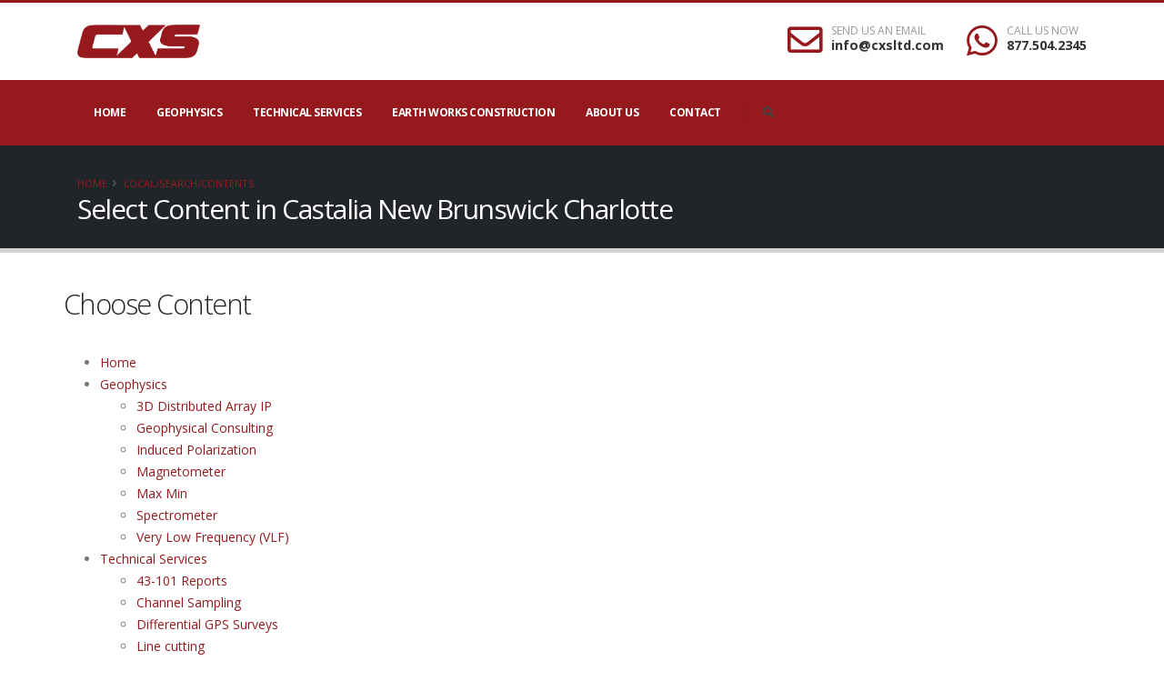

--- FILE ---
content_type: text/html; charset=utf-8
request_url: https://cxsltd.com/local/search/contents/castalia-nb-ca
body_size: 9036
content:


<!DOCTYPE html>
<!--class="boxed"-->

<html lang="en">

	<head>

        
    <title id="cphHeadTop_pageTitle"></title>
	
	


		<!-- Basic -->
		<meta charset="utf-8">
		<meta http-equiv="X-UA-Compatible" content="IE=edge">

		<!-- Favicon -->
		<link rel="shortcut icon" href="/websites/cxsltd.com/img/favicon.ico" type="image/x-icon" />
		<link rel="apple-touch-icon" href="/websites/cxsltd.com/img/apple-touch-icon.png">

		<!-- Mobile Metas -->
		<meta name="viewport" content="width=device-width, initial-scale=1, minimum-scale=1.0, shrink-to-fit=no">

		<!-- Web Fonts  -->
		<link href="https://fonts.googleapis.com/css?family=Open+Sans:300,400,600,700,800%7CShadows+Into+Light%7CPlayfair+Display:400" rel="stylesheet" type="text/css">

        <!--  media="(min-width: 1em)" improve speed hack -->
		<!-- Vendor CSS -->
		<link rel="stylesheet" media="(min-width: 1em)" href="/websites/cxsltd.com/vendor/bootstrap/css/bootstrap.min.css">
		<link rel="stylesheet" media="(min-width: 1em)" href="/websites/cxsltd.com/vendor/fontawesome-free/css/all.min.css">
		<link rel="stylesheet" media="(min-width: 1em)" href="/websites/cxsltd.com/vendor/animate/animate.min.css">
		<link rel="stylesheet" media="(min-width: 1em)" href="/websites/cxsltd.com/vendor/simple-line-icons/css/simple-line-icons.min.css">
		<link rel="stylesheet" media="(min-width: 1em)" href="/websites/cxsltd.com/vendor/owl.carousel/assets/owl.carousel.min.css">
		<link rel="stylesheet" media="(min-width: 1em)" href="/websites/cxsltd.com/vendor/owl.carousel/assets/owl.theme.default.min.css">
		<link rel="stylesheet" media="(min-width: 1em)" href="/websites/cxsltd.com/vendor/magnific-popup/magnific-popup.min.css">

		<!-- Current Page CSS -->
		<link rel="stylesheet" media="(min-width: 1em)" href="/websites/cxsltd.com/vendor/rs-plugin/css/settings.min.css">
		<link rel="stylesheet" media="(min-width: 1em)" href="/websites/cxsltd.com/vendor/rs-plugin/css/layers.css">
		<link rel="stylesheet" media="(min-width: 1em)" href="/websites/cxsltd.com/vendor/rs-plugin/css/navigation.css">
		<link rel="stylesheet" media="(min-width: 1em)" href="/websites/cxsltd.com/vendor/circle-flip-slideshow/css/component.min.css">
		

		<!-- Theme CSS -->
		<link rel="stylesheet" media="(min-width: 1em)" href="/websites/cxsltd.com/css/theme.min.css">
		<link rel="stylesheet" media="(min-width: 1em)" href="/websites/cxsltd.com/css/theme-elements.min.css">
		<link rel="stylesheet" media="(min-width: 1em)" href="/websites/cxsltd.com/css/theme-blog.min.css">
		<link rel="stylesheet" media="(min-width: 1em)" href="/websites/cxsltd.com/css/theme-shop.min.css">


		<!-- Skin CSS -->
		<link rel="stylesheet" media="(min-width: 1em)" href="/websites/cxsltd.com/css/skins/default.css"> 

		<!-- Theme Custom CSS -->
		<link rel="stylesheet" media="(min-width: 1em)" href="/websites/cxsltd.com/css/custom.css">

		<!-- Head Libs -->
		<script src="/websites/cxsltd.com/vendor/modernizr/modernizr.min.js"></script>

        
    <style>
        .list-wrapper ul li {
            float: left;
            padding: 5px;
            margin: 0px 10px 10px 0px;
            list-style-image: none;
            list-style-type: none;
        }
    </style>



    
	</head>
	
    <!-- class="loading-overlay-showing" data-plugin-page-transition data-loading-overlay data-plugin-options="{'hideDelay': 500}" -->
    <body>

        



		<div class="loading-overlay">
			<div class="bounce-loader">
				<div class="bounce1"></div>
				<div class="bounce2"></div>
				<div class="bounce3"></div>
			</div>
		</div>

		<div class="body">

			<header id="header" class="header-no-border-bottom" data-plugin-options="{'stickyEnabled': true, 'stickyEnableOnBoxed': true, 'stickyEnableOnMobile': true, 'stickyStartAt': 100, 'stickySetTop': '-100px', 'stickyChangeLogo': false}">
				<div class="header-body border-color-primary border-bottom-0 box-shadow-none" data-sticky-header-style="{'minResolution': 0}" data-sticky-header-style-active="{'background-color': '#0088CC'}" data-sticky-header-style-deactive="{'background-color': '#FFF'}">

                    <div class="header-container container z-index-2">
						<div class="header-row py-2">

                            <div class="header-column  flex-grow-0">
							    <div class="header-row pr-4">
								    <div class="header-logo" >
									    <a href="/">
										    <img alt="Logo" width="135" height="37"  src="/images/cxs-logo.png" style="top: 0px; width: 135px; height: 37px;">

									    </a>
								    </div>
							    </div>
						    </div>

							<div class="header-column justify-content-end">
								<div class="header-row">
									<ul class="header-extra-info d-flex align-items-center">
										<li class="d-none d-sm-inline-flex">
											<div class="header-extra-info-icon">
												<em class="far fa-envelope text-color-primary text-4 position-relative bottom-2"></em>
											</div>
											<div class="header-extra-info-text">
												<label>SEND US AN EMAIL</label>
												<strong><a href="mailto:info@cxsltd.com" class="text-decoration-none text-color-hover-primary">info@cxsltd.com</a></strong>
											</div>
										</li>
										<li>
											<div class="header-extra-info-icon">
												<em class="fab fa-whatsapp text-color-primary text-4 position-relative bottom-1"></em>
											</div>
											<div class="header-extra-info-text">
												<label>CALL US NOW</label>
												<strong><a href="tel:8775042345" class="text-decoration-none text-color-hover-primary">877.504.2345</a></strong>
											</div>
										</li>
									</ul>
								</div>
							</div>
						</div>
					</div>




                    <div class="header-nav-bar bg-primary">
					    <div class="container">
						    <div class="header-nav-bar ">
							    <div class="header-row">
								    <div class="header-column">
									    <div class="header-row justify-content-end">
						                    <div class="header-nav header-nav-force-light-text justify-content-start py-2 py-lg-3" data-sticky-header-style="{'minResolution': 991}" data-sticky-header-style-active="{'margin-left': '0px'}" data-sticky-header-style-deactive="{'margin-left': '0'}">
							                    <div class="header-nav-main header-nav-main-effect-1 header-nav-main-sub-effect-1">
												    <nav class="collapse" >
                                                        





<ul class="nav nav-pills" id="mainNav"><li class="dropdown dropdown-full-color dropdown-light "><a class=dropdown-item href='/local/search/content/castalia-nb-ca/home'>Home</a></li><li class="dropdown dropdown-full-color dropdown-light "><a class='dropdown-item dropdown-toggle'  href='/local/search/content/castalia-nb-ca/geophysics'>Geophysics</a><ul class="dropdown-menu"><li ><a class="dropdown-item" href='/local/search/content/castalia-nb-ca/3d-distributed-array-ip'>3D Distributed Array IP</a></li><li ><a class="dropdown-item" href='/local/search/content/castalia-nb-ca/geophysical-consulting'>Geophysical Consulting</a></li><li ><a class="dropdown-item" href='/local/search/content/castalia-nb-ca/induced-polarization'>Induced Polarization</a></li><li ><a class="dropdown-item" href='/local/search/content/castalia-nb-ca/magnetometer'>Magnetometer</a></li><li ><a class="dropdown-item" href='/local/search/content/castalia-nb-ca/max-min'>Max Min</a></li><li ><a class="dropdown-item" href='/local/search/content/castalia-nb-ca/spectrometer'>Spectrometer</a></li><li ><a class="dropdown-item" href='/local/search/content/castalia-nb-ca/very-low-frequency'>Very Low Frequency (VLF)</a></li></ul></li><li class="dropdown dropdown-full-color dropdown-light "><a class='dropdown-item dropdown-toggle'  href='/local/search/content/castalia-nb-ca/technical-services'>Technical Services</a><ul class="dropdown-menu"><li ><a class="dropdown-item" href='/local/search/content/castalia-nb-ca/43-101-reports'>43-101 Reports</a></li><li ><a class="dropdown-item" href='/local/search/content/castalia-nb-ca/channel-sampling'>Channel Sampling</a></li><li ><a class="dropdown-item" href='/local/search/content/castalia-nb-ca/differential-GPS-surveys'>Differential GPS Surveys</a></li><li ><a class="dropdown-item" href='/local/search/content/castalia-nb-ca/line-cutting'>Line cutting</a></li><li ><a class="dropdown-item" href='/local/search/content/castalia-nb-ca/mapping'>Mapping</a></li><li ><a class="dropdown-item" href='/local/search/content/castalia-nb-ca/permitting'>Permitting</a></li><li ><a class="dropdown-item" href='/local/search/content/castalia-nb-ca/power-washing'>Power Washing</a></li><li ><a class="dropdown-item" href='/local/search/content/castalia-nb-ca/prospecting'>Prospecting</a></li></ul></li><li class="dropdown dropdown-full-color dropdown-light "><a class='dropdown-item dropdown-toggle'  href='/local/search/content/castalia-nb-ca/earth-works-construction'>Earth Works Construction</a><ul class="dropdown-menu"><li ><a class="dropdown-item" href='/local/search/content/castalia-nb-ca/bridge-and-culvert-installation'>Bridge and Culvert Installation</a></li><li ><a class="dropdown-item" href='/local/search/content/castalia-nb-ca/demolition'>Demolition</a></li><li ><a class="dropdown-item" href='/local/search/content/castalia-nb-ca/road-and-trail-construction'>Earth Works & Construction</a></li><li ><a class="dropdown-item" href='/local/search/content/castalia-nb-ca/fencing'>Fencing</a></li><li ><a class="dropdown-item" href='/local/search/content/castalia-nb-ca/mine-site-hazard-rehabilitation'>Mine Site / Hazard Rehabilitation</a></li><li ><a class="dropdown-item" href='/local/search/content/castalia-nb-ca/pitting-blasting'>Pitting / Blasting</a></li><li ><a class="dropdown-item" href='/local/search/content/castalia-nb-ca/road-grading'>Road Grading</a></li><li ><a class="dropdown-item" href='/local/search/content/castalia-nb-ca/road-site-maintenance-snow-removal'>Road Site Maintenance Snow Removal</a></li><li ><a class="dropdown-item" href='/local/search/content/castalia-nb-ca/sand-gravel'>Sand and Gravel</a></li><li ><a class="dropdown-item" href='/local/search/content/castalia-nb-ca/site-clearing'>Site Clearing</a></li><li ><a class="dropdown-item" href='/local/search/content/castalia-nb-ca/stripping'>Stripping</a></li></ul></li><li class="dropdown dropdown-full-color dropdown-light "><a class=dropdown-item href='/local/search/content/castalia-nb-ca/about-us'>About Us</a></li><li class="dropdown dropdown-full-color dropdown-light "><a class=dropdown-item href='/contact.aspx'>Contact</a></li></ul>


												    </nav>
											    </div>

									            <div class="header-nav-features header-nav-features-no-border header-nav-features-lg-show-border order-1 order-lg-2">
										            <div class="header-nav-feature header-nav-features-search d-inline-flex">
											            <a href="#" class="header-nav-features-toggle" data-focus="headerSearch"><i class="fas fa-search header-nav-top-icon"></i></a>
											            <div class="header-nav-features-dropdown" id="headerTopSearchDropdown">

													            <form role="search" class="d-flex w-100" action="/default.aspx?ctl=" method="get">
														            <div class="simple-search input-group w-100">
															            <input class="form-control border-0 text-1" id="headerSearch" name="q" type="search" value="" placeholder="Search...">
                                                                        <input type="hidden" id="headerSearch2" name="ctl" value="search_results" >

															            <span class="input-group-append bg-light border-0">
																            <button class="btn" type="submit">
																	            <i class="fa fa-search header-nav-top-icon"></i>
																            </button>
															            </span>
														            </div>
													            </form>

											            </div>
										            </div>



										            <div class="header-nav-feature header-nav-features-search d-inline-flex">
											            <button class="btn header-btn-collapse-nav" data-toggle="collapse" data-target=".header-nav-main nav">
												            <i class="fas fa-bars"></i>
											            </button>

                                                    </div>


									            </div>



										    </div>
									    </div>
								    </div>
							    </div>
						    </div>
					    </div>
                    </div>

				</div>
			</header>

            <!-- We need to mismatch the form containter as it will break the menu with postback...thanks Microsoft -->
            <form method="post" action="/local/search/contents/castalia-nb-ca" id="Form1">
<div class="aspNetHidden">
<input type="hidden" name="__EVENTTARGET" id="__EVENTTARGET" value="" />
<input type="hidden" name="__EVENTARGUMENT" id="__EVENTARGUMENT" value="" />
<input type="hidden" name="__VIEWSTATE" id="__VIEWSTATE" value="gJgJcncmLnG8rfLk04pqovbZyG12iq6ZWVqA67FlSg9E0ktTgJU/FCf7Py4eLM+773PCV4+UG4qWjA5rXXcUiP1z1y3xvvnWQMhqXSRp/Wrl0MxSSkOkPX/BPIX5UWYDW8KVjRSFTMEGivDQkmWMZ1q8Y/DBkJlZrlgUNmUcfhmI981Qod7FpMsh3eobPYdC" />
</div>

<script type="text/javascript">
//<![CDATA[
var theForm = document.forms['Form1'];
if (!theForm) {
    theForm = document.Form1;
}
function __doPostBack(eventTarget, eventArgument) {
    if (!theForm.onsubmit || (theForm.onsubmit() != false)) {
        theForm.__EVENTTARGET.value = eventTarget;
        theForm.__EVENTARGUMENT.value = eventArgument;
        theForm.submit();
    }
}
//]]>
</script>


<script src="/WebResource.axd?d=pynGkmcFUV13He1Qd6_TZIfKh345psURfBZYJVWffROiEjpXhbrai3ikZ6kyA2C6Mdk-5BgYRXApG6CpzPLcZg2&amp;t=638901629280000000" type="text/javascript"></script>


<script src="/ScriptResource.axd?d=qph9tUZ6hGPLbkznkRkqTWLVTwfrfrMb7l7UGeE4bo2x_QhifGjqhAhxMtIYaKrxuukE36OULuOsbLhTwqfQAv-HzrpaOFkPd4dvN4JAoXHCcc5x7FGeFag1asxDZqVW0&amp;t=ffffffffda74082d" type="text/javascript"></script>
<script src="/ScriptResource.axd?d=TvpD2YGOOsCm1yWcLkKnBZqKijwAb0eSKwOvN-ykf9VjXOpLEfVFQFLrdB1jtIEGSXyVI7uf4y3VaGBzR4upnE5cZIryh7DfaRqY6EP0u0ULrbjaY6_63r4rfJFcY_f10&amp;t=ffffffffda74082d" type="text/javascript"></script>
<div class="aspNetHidden">

	<input type="hidden" name="__VIEWSTATEGENERATOR" id="__VIEWSTATEGENERATOR" value="A03BCA00" />
	<input type="hidden" name="__EVENTVALIDATION" id="__EVENTVALIDATION" value="nKOdUxsuOEPU/[base64]" />
</div>

                

                <section class="page-header page-header-classic" >
					<div class="container">
						<div class="row">
							<div class="col">
                                <ul Class="breadcrumb"><li><a class="active" href="/" title="Home">Home</a></li><li><a class="active" href="local/search/contents.aspx" title="Home">local/search/contents</a></li></ul>

							</div>
						</div>
						<div class="row">
							<div class="col p-static">
								<span class="page-header-title-border visible" ></span><h1>Select Content in Castalia New Brunswick Charlotte
</h1>
							</div>
						</div>
					</div>
				</section>

			    <div role="main" class="main" >

                    

                    <div id="main-container-wrapper" class="">

                        <script type="text/javascript">
//<![CDATA[
Sys.WebForms.PageRequestManager._initialize('ctl00$ScriptManager1', 'Form1', [], [], [], 90, 'ctl00');
//]]>
</script>


                        <!-- ============================== -->
                        <!--            CONTENT             -->
                        <!-- ============================== -->
                        <div id="content_wrapper">
                            


                        </div>

                        



<!-- ADDITIONAL CONTENT -->

<span id="content_additional_lblMessage"></span>
<!-- END ADDITIONAL CONTENT -->



                    </div>

                    

    <div class="container">
        <div class="row">
            <h2>Choose Content</h2>
            <p class="lead" style="text-align: left;"></p>
        </div>
    </div>

    <div class="container">
        <div class="row">
            <ul class="nav-city-lookup nav-pills-city-lookup" id="mainNav-city-lookup"><li class="dropdown-full-color-item-city-lookup "><a class=dropdown-item-city-lookup href='/local/search/content/castalia-nb-ca/home'>Home</a></li><li class="dropdown-full-color-item-city-lookup "><a class='dropdown-item-city-lookup dropdown-toggle-city-lookup'  href='/local/search/content/castalia-nb-ca/geophysics'>Geophysics</a><ul class="dropdown-menu-city-lookup"><li ><a class="dropdown-item-city-lookup" href='/local/search/content/castalia-nb-ca/3d-distributed-array-ip'>3D Distributed Array IP</a></li><li ><a class="dropdown-item-city-lookup" href='/local/search/content/castalia-nb-ca/geophysical-consulting'>Geophysical Consulting</a></li><li ><a class="dropdown-item-city-lookup" href='/local/search/content/castalia-nb-ca/induced-polarization'>Induced Polarization</a></li><li ><a class="dropdown-item-city-lookup" href='/local/search/content/castalia-nb-ca/magnetometer'>Magnetometer</a></li><li ><a class="dropdown-item-city-lookup" href='/local/search/content/castalia-nb-ca/max-min'>Max Min</a></li><li ><a class="dropdown-item-city-lookup" href='/local/search/content/castalia-nb-ca/spectrometer'>Spectrometer</a></li><li ><a class="dropdown-item-city-lookup" href='/local/search/content/castalia-nb-ca/very-low-frequency'>Very Low Frequency (VLF)</a></li></ul></li><li class="dropdown-full-color-item-city-lookup "><a class='dropdown-item-city-lookup dropdown-toggle-city-lookup'  href='/local/search/content/castalia-nb-ca/technical-services'>Technical Services</a><ul class="dropdown-menu-city-lookup"><li ><a class="dropdown-item-city-lookup" href='/local/search/content/castalia-nb-ca/43-101-reports'>43-101 Reports</a></li><li ><a class="dropdown-item-city-lookup" href='/local/search/content/castalia-nb-ca/channel-sampling'>Channel Sampling</a></li><li ><a class="dropdown-item-city-lookup" href='/local/search/content/castalia-nb-ca/differential-GPS-surveys'>Differential GPS Surveys</a></li><li ><a class="dropdown-item-city-lookup" href='/local/search/content/castalia-nb-ca/line-cutting'>Line cutting</a></li><li ><a class="dropdown-item-city-lookup" href='/local/search/content/castalia-nb-ca/mapping'>Mapping</a></li><li ><a class="dropdown-item-city-lookup" href='/local/search/content/castalia-nb-ca/permitting'>Permitting</a></li><li ><a class="dropdown-item-city-lookup" href='/local/search/content/castalia-nb-ca/power-washing'>Power Washing</a></li><li ><a class="dropdown-item-city-lookup" href='/local/search/content/castalia-nb-ca/prospecting'>Prospecting</a></li></ul></li><li class="dropdown-full-color-item-city-lookup "><a class='dropdown-item-city-lookup dropdown-toggle-city-lookup'  href='/local/search/content/castalia-nb-ca/earth-works-construction'>Earth Works Construction</a><ul class="dropdown-menu-city-lookup"><li ><a class="dropdown-item-city-lookup" href='/local/search/content/castalia-nb-ca/bridge-and-culvert-installation'>Bridge and Culvert Installation</a></li><li ><a class="dropdown-item-city-lookup" href='/local/search/content/castalia-nb-ca/demolition'>Demolition</a></li><li ><a class="dropdown-item-city-lookup" href='/local/search/content/castalia-nb-ca/road-and-trail-construction'>Earth Works & Construction</a></li><li ><a class="dropdown-item-city-lookup" href='/local/search/content/castalia-nb-ca/fencing'>Fencing</a></li><li ><a class="dropdown-item-city-lookup" href='/local/search/content/castalia-nb-ca/mine-site-hazard-rehabilitation'>Mine Site / Hazard Rehabilitation</a></li><li ><a class="dropdown-item-city-lookup" href='/local/search/content/castalia-nb-ca/pitting-blasting'>Pitting / Blasting</a></li><li ><a class="dropdown-item-city-lookup" href='/local/search/content/castalia-nb-ca/road-grading'>Road Grading</a></li><li ><a class="dropdown-item-city-lookup" href='/local/search/content/castalia-nb-ca/road-site-maintenance-snow-removal'>Road Site Maintenance Snow Removal</a></li><li ><a class="dropdown-item-city-lookup" href='/local/search/content/castalia-nb-ca/sand-gravel'>Sand and Gravel</a></li><li ><a class="dropdown-item-city-lookup" href='/local/search/content/castalia-nb-ca/site-clearing'>Site Clearing</a></li><li ><a class="dropdown-item-city-lookup" href='/local/search/content/castalia-nb-ca/stripping'>Stripping</a></li></ul></li><li class="dropdown-full-color-item-city-lookup "><a class=dropdown-item-city-lookup href='/local/search/content/castalia-nb-ca/about-us'>About Us</a></li><li class="dropdown-full-color-item-city-lookup "><a class=dropdown-item-city-lookup href='/contact.aspx'>Contact</a></li></ul>
        </div>
    </div>


                    

<!--
https://www.google.com/recaptcha/admin/create
-->

<script src='https://www.google.com/recaptcha/api.js'></script>

<section class="section section-background section-footer" style="background-image: url('/websites/cxsltd.com/img/custom-footer.jpg'); background-position: 50% 100%; background-size: cover;">
    <div class="container">
	    <div class="row justify-content-end">
		    <div class="col-lg-6">

	            <h2 class="mt-5 mb-0">Contact Us</h2>
	            <p>We will do our best to respond in a timely fashion.</p>
	            <div class="divider divider-primary divider-small mb-4">
		            <hr class="mr-auto">
	            </div>

                <div id="contact_form_only_pnlContactUs">
	

	                <div id="contactForm" class="contact-form" >
		                <div class="form-row">
			                <div class="form-group col-sm-6">
				                <input name="ctl00$contact_form_only$txtName" type="text" maxlength="100" id="contact_form_only_txtName" value="" placeholder="Your name" data-msg-required="Please enter your name." class="form-control" name="name" />
			                </div>
			                <div class="form-group col-sm-6">
                                <input name="ctl00$contact_form_only$txtEmail" maxlength="100" id="contact_form_only_txtEmail" type="email" placeholder="Your email address *" data-msg-required="Please enter your email address." data-msg-email="Please enter a valid email address." class="form-control" />
			                </div>
		                </div>
		                <div class="form-row">
			                <div class="form-group col">
                                <input name="ctl00$contact_form_only$txtSubject" maxlength="100" id="contact_form_only_txtSubject" type="text" placeholder="Subject" data-msg-required="Please enter the subject." class="form-control" name="subject" />
			                </div>
		                </div>
		                <div class="form-row">
			                <div class="form-group col">
                                <input name="ctl00$contact_form_only$txtphone" maxlength="100" id="contact_form_only_txtphone" type="text" value="" placeholder="Phone" data-msg-required="Please enter a phone number." class="form-control" name="phonenumber" />
			                </div>
		                </div>

		                <div class="form-row">
			                <div class="form-group col">
                                <textarea name="ctl00$contact_form_only$txtMessage" rows="3" cols="20" id="contact_form_only_txtMessage" placeholder="Message *" data-msg-required="Please enter your message." class="form-control" name="message">
</textarea>
			                </div>
		                </div>
                        <!--
		                <div class="form-row">
			                <div class="form-group col">
                                <input name="ctl00$contact_form_only$txtMath" maxlength="100" id="contact_form_only_txtMath" type="text" value="" placeholder="What is 2+2? (Are you human)" data-msg-required="Please enter the subject." class="form-control" name="subject" />
			                </div>
		                </div>
                        -->

                        <!--https://www.google.com/recaptcha/admin/create-->
					    <div class="form-row">
				            <div class="form-group col">
                                <span id="contact_form_only_ctrlGoogleReCaptcha"><div class='g-recaptcha' data-sitekey='6LfCcWQcAAAAAC7pqa3KI8TCiCsTLdFeOEHNduPt'></div></span>
				            </div>
			            </div>

		                <div class="form-row">
			                <div class="form-group col">
                                <input type="submit" name="ctl00$contact_form_only$btnSubmit" value="Submit" id="contact_form_only_btnSubmit" value="Send Message" class="btn btn-primary mb-5" data-loading-text="Loading..." />
			                </div>
		                </div>
	                </div>


                
</div>



                    

							
                    




		    </div>
	    </div>
    </div>
</section>


			    </div>
 

                <footer id="footer" class="mt-0">
			        <div class="container">
				        <div class="footer-ribbon">
					        <span>Get in Touch</span>
				        </div>

			            <div class="container my-4">
				            <div class="row py-5">
					            <div class="col-md-6 col-lg-4 mb-5 mb-lg-0">
						            <h5 class="text-5 text-transform-none font-weight-semibold text-color-light mb-4">Opening Hours</h5>
						            <p class="text-4 mb-0">Mon-Fri: <span class="text-color-light">8:00 am to 5:00 pm</span></p>
						            <p class="text-4 mb-0">Saturday: <span class="text-color-light">Closed</span></p>
						            <p class="text-4 mb-0">Sunday: <span class="text-color-light">Closed</span></p>
					            </div>
					            <div class="col-md-6 col-lg-4 mb-5 mb-lg-0">
						            <h5 class="text-5 text-transform-none font-weight-semibold text-color-light mb-4">Contact Us</h5>
						            <p class="text-4 text-color-light font-weight-bold mb-0"><a href="tel:8775042345">877.504.2345</a></p>
						            <p class="text-4 text-color-light font-weight-bold mb-0"><a href="mailto:info@cxsltd.com">info@cxsltd.com</a></p>
						            <!--
                                    <p class="text-4 mb-0">Sales: <span class="text-color-light"><a href="tel:8775042345">877.504.2345</a></span></p>
                                    -->
					            </div>
					            <div class="col-md-6 col-lg-4">
						            <h5 class="text-5 text-transform-none font-weight-semibold text-color-light mb-4">Social Media</h5>
						            <ul class="footer-social-icons social-icons m-0">
							            <li class="social-icons-facebook"><a href="http://www.facebook.com/cxsltd" target="_blank" title="Facebook"><i class="fab fa-facebook-f"></i></a></li>
							            <li class="social-icons-twitter"><a href="http://www.linkedin.com/company/canadian-exploration-services-limited" target="_blank" title="Linkedin"><i class="fab fa-linkedin-in"></i></a></li>
							            <li class="social-icons-linkedin"><a href="http://www.twitter.com/company/canadian-exploration-services-limited" target="_blank" title="Linkedin"><i class="fab fa-linkedin-in"></i></a></li>




						            </ul>
					            </div>
				            </div>
			            </div>
			            <div class="container">
				            <div class="footer-copyright footer-copyright-style-2 pb-4">
					            <div class="py-2">
						            <div class="row py-4">
							            <div class="col d-flex align-items-center justify-content-center mb-4 mb-lg-0">
								            <p>© Copyright 2026. All Rights Reserved.</p>
							            </div>
						            </div>
					            </div>
				            </div>
			            </div>

                    </div>

		        </footer>

            
 <script src="https://www.google.com/recaptcha/api.js" async defer></script></form>

		</div>
        
		<!-- Vendor -->
		<script src="/websites/cxsltd.com/vendor/jquery/jquery.min.js"></script>
		<script src="/websites/cxsltd.com/vendor/jquery.appear/jquery.appear.min.js"></script>
		<script src="/websites/cxsltd.com/vendor/jquery.easing/jquery.easing.min.js"></script>
		<script src="/websites/cxsltd.com/vendor/jquery.cookie/jquery.cookie.min.js"></script>
		<script src="/websites/cxsltd.com/vendor/popper/umd/popper.min.js"></script>
		<script src="/websites/cxsltd.com/vendor/bootstrap/js/bootstrap.min.js"></script>
		<script src="/websites/cxsltd.com/vendor/common/common.min.js"></script>
		<script src="/websites/cxsltd.com/vendor/jquery.validation/jquery.validate.min.js"></script>
		<script src="/websites/cxsltd.com/vendor/jquery.easy-pie-chart/jquery.easypiechart.min.js"></script>
		<script src="/websites/cxsltd.com/vendor/jquery.gmap/jquery.gmap.min.js"></script>
		<script src="/websites/cxsltd.com/vendor/jquery.lazyload/jquery.lazyload.min.js"></script>
		<script src="/websites/cxsltd.com/vendor/isotope/jquery.isotope.min.js"></script>
		<script src="/websites/cxsltd.com/vendor/owl.carousel/owl.carousel.min.js"></script>
		<script src="/websites/cxsltd.com/vendor/magnific-popup/jquery.magnific-popup.min.js"></script>
		<script src="/websites/cxsltd.com/vendor/vide/jquery.vide.min.js"></script>
		<script src="/websites/cxsltd.com/vendor/vivus/vivus.min.js"></script>
		
		<!-- Theme Base, Components and Settings -->
		<script src="/websites/cxsltd.com/js/theme.js"></script>
		
		<!-- Current Page Vendor and Views -->
		<script src="/websites/cxsltd.com/vendor/rs-plugin/js/jquery.themepunch.tools.min.js"></script>
		<script src="/websites/cxsltd.com/vendor/rs-plugin/js/jquery.themepunch.revolution.min.js"></script>

		<!-- Current Page Vendor and Views -->
		<script src="/websites/cxsltd.com/js/views/view.contact.js"></script>
		
		<!-- Theme Custom -->
		<script  src="/websites/cxsltd.com/js/custom.js"></script>
		
		<!-- Theme Initialization Files -->
		<script src="/websites/cxsltd.com/js/theme.init.js"></script>
        
        <!-- Examples -->
		<script  src="/websites/cxsltd.com/js/examples/examples.demos.js"></script>

        <!-- Global site tag (gtag.js) - Google Analytics -->
        <!-- Tag For cxsltd.com --->
        <script async src="https://www.googletagmanager.com/gtag/js?id=UA-17053614-1"></script>
        <script>
          window.dataLayer = window.dataLayer || [];
          function gtag(){dataLayer.push(arguments);}
          gtag('js', new Date());

          gtag('config', 'UA-17053614-1');
        </script>


        <!-- Global site tag (gtag.js) - Google Analytics -->
        <script async src="https://www.googletagmanager.com/gtag/js?id=UA-218902287-1"></script>
        <script>
          window.dataLayer = window.dataLayer || [];
          function gtag(){dataLayer.push(arguments);}
          gtag('js', new Date());

          gtag('config', 'UA-218902287-1');
        </script>


        <!-- Global site tag (gtag.js) - Google Analytics -->
        <!-- Tag For Web Design North --->
        <script async src="https://www.googletagmanager.com/gtag/js?id=G-G1GQ93MR6X"></script>
        <script>
          window.dataLayer = window.dataLayer || [];
          function gtag(){dataLayer.push(arguments);}
          gtag('js', new Date());

          gtag('config', 'G-G1GQ93MR6X');
        </script>

	</body>
</html>



--- FILE ---
content_type: text/html; charset=utf-8
request_url: https://www.google.com/recaptcha/api2/anchor?ar=1&k=6LfCcWQcAAAAAC7pqa3KI8TCiCsTLdFeOEHNduPt&co=aHR0cHM6Ly9jeHNsdGQuY29tOjQ0Mw..&hl=en&v=PoyoqOPhxBO7pBk68S4YbpHZ&size=normal&anchor-ms=20000&execute-ms=30000&cb=vaxgkl1huhy
body_size: 49370
content:
<!DOCTYPE HTML><html dir="ltr" lang="en"><head><meta http-equiv="Content-Type" content="text/html; charset=UTF-8">
<meta http-equiv="X-UA-Compatible" content="IE=edge">
<title>reCAPTCHA</title>
<style type="text/css">
/* cyrillic-ext */
@font-face {
  font-family: 'Roboto';
  font-style: normal;
  font-weight: 400;
  font-stretch: 100%;
  src: url(//fonts.gstatic.com/s/roboto/v48/KFO7CnqEu92Fr1ME7kSn66aGLdTylUAMa3GUBHMdazTgWw.woff2) format('woff2');
  unicode-range: U+0460-052F, U+1C80-1C8A, U+20B4, U+2DE0-2DFF, U+A640-A69F, U+FE2E-FE2F;
}
/* cyrillic */
@font-face {
  font-family: 'Roboto';
  font-style: normal;
  font-weight: 400;
  font-stretch: 100%;
  src: url(//fonts.gstatic.com/s/roboto/v48/KFO7CnqEu92Fr1ME7kSn66aGLdTylUAMa3iUBHMdazTgWw.woff2) format('woff2');
  unicode-range: U+0301, U+0400-045F, U+0490-0491, U+04B0-04B1, U+2116;
}
/* greek-ext */
@font-face {
  font-family: 'Roboto';
  font-style: normal;
  font-weight: 400;
  font-stretch: 100%;
  src: url(//fonts.gstatic.com/s/roboto/v48/KFO7CnqEu92Fr1ME7kSn66aGLdTylUAMa3CUBHMdazTgWw.woff2) format('woff2');
  unicode-range: U+1F00-1FFF;
}
/* greek */
@font-face {
  font-family: 'Roboto';
  font-style: normal;
  font-weight: 400;
  font-stretch: 100%;
  src: url(//fonts.gstatic.com/s/roboto/v48/KFO7CnqEu92Fr1ME7kSn66aGLdTylUAMa3-UBHMdazTgWw.woff2) format('woff2');
  unicode-range: U+0370-0377, U+037A-037F, U+0384-038A, U+038C, U+038E-03A1, U+03A3-03FF;
}
/* math */
@font-face {
  font-family: 'Roboto';
  font-style: normal;
  font-weight: 400;
  font-stretch: 100%;
  src: url(//fonts.gstatic.com/s/roboto/v48/KFO7CnqEu92Fr1ME7kSn66aGLdTylUAMawCUBHMdazTgWw.woff2) format('woff2');
  unicode-range: U+0302-0303, U+0305, U+0307-0308, U+0310, U+0312, U+0315, U+031A, U+0326-0327, U+032C, U+032F-0330, U+0332-0333, U+0338, U+033A, U+0346, U+034D, U+0391-03A1, U+03A3-03A9, U+03B1-03C9, U+03D1, U+03D5-03D6, U+03F0-03F1, U+03F4-03F5, U+2016-2017, U+2034-2038, U+203C, U+2040, U+2043, U+2047, U+2050, U+2057, U+205F, U+2070-2071, U+2074-208E, U+2090-209C, U+20D0-20DC, U+20E1, U+20E5-20EF, U+2100-2112, U+2114-2115, U+2117-2121, U+2123-214F, U+2190, U+2192, U+2194-21AE, U+21B0-21E5, U+21F1-21F2, U+21F4-2211, U+2213-2214, U+2216-22FF, U+2308-230B, U+2310, U+2319, U+231C-2321, U+2336-237A, U+237C, U+2395, U+239B-23B7, U+23D0, U+23DC-23E1, U+2474-2475, U+25AF, U+25B3, U+25B7, U+25BD, U+25C1, U+25CA, U+25CC, U+25FB, U+266D-266F, U+27C0-27FF, U+2900-2AFF, U+2B0E-2B11, U+2B30-2B4C, U+2BFE, U+3030, U+FF5B, U+FF5D, U+1D400-1D7FF, U+1EE00-1EEFF;
}
/* symbols */
@font-face {
  font-family: 'Roboto';
  font-style: normal;
  font-weight: 400;
  font-stretch: 100%;
  src: url(//fonts.gstatic.com/s/roboto/v48/KFO7CnqEu92Fr1ME7kSn66aGLdTylUAMaxKUBHMdazTgWw.woff2) format('woff2');
  unicode-range: U+0001-000C, U+000E-001F, U+007F-009F, U+20DD-20E0, U+20E2-20E4, U+2150-218F, U+2190, U+2192, U+2194-2199, U+21AF, U+21E6-21F0, U+21F3, U+2218-2219, U+2299, U+22C4-22C6, U+2300-243F, U+2440-244A, U+2460-24FF, U+25A0-27BF, U+2800-28FF, U+2921-2922, U+2981, U+29BF, U+29EB, U+2B00-2BFF, U+4DC0-4DFF, U+FFF9-FFFB, U+10140-1018E, U+10190-1019C, U+101A0, U+101D0-101FD, U+102E0-102FB, U+10E60-10E7E, U+1D2C0-1D2D3, U+1D2E0-1D37F, U+1F000-1F0FF, U+1F100-1F1AD, U+1F1E6-1F1FF, U+1F30D-1F30F, U+1F315, U+1F31C, U+1F31E, U+1F320-1F32C, U+1F336, U+1F378, U+1F37D, U+1F382, U+1F393-1F39F, U+1F3A7-1F3A8, U+1F3AC-1F3AF, U+1F3C2, U+1F3C4-1F3C6, U+1F3CA-1F3CE, U+1F3D4-1F3E0, U+1F3ED, U+1F3F1-1F3F3, U+1F3F5-1F3F7, U+1F408, U+1F415, U+1F41F, U+1F426, U+1F43F, U+1F441-1F442, U+1F444, U+1F446-1F449, U+1F44C-1F44E, U+1F453, U+1F46A, U+1F47D, U+1F4A3, U+1F4B0, U+1F4B3, U+1F4B9, U+1F4BB, U+1F4BF, U+1F4C8-1F4CB, U+1F4D6, U+1F4DA, U+1F4DF, U+1F4E3-1F4E6, U+1F4EA-1F4ED, U+1F4F7, U+1F4F9-1F4FB, U+1F4FD-1F4FE, U+1F503, U+1F507-1F50B, U+1F50D, U+1F512-1F513, U+1F53E-1F54A, U+1F54F-1F5FA, U+1F610, U+1F650-1F67F, U+1F687, U+1F68D, U+1F691, U+1F694, U+1F698, U+1F6AD, U+1F6B2, U+1F6B9-1F6BA, U+1F6BC, U+1F6C6-1F6CF, U+1F6D3-1F6D7, U+1F6E0-1F6EA, U+1F6F0-1F6F3, U+1F6F7-1F6FC, U+1F700-1F7FF, U+1F800-1F80B, U+1F810-1F847, U+1F850-1F859, U+1F860-1F887, U+1F890-1F8AD, U+1F8B0-1F8BB, U+1F8C0-1F8C1, U+1F900-1F90B, U+1F93B, U+1F946, U+1F984, U+1F996, U+1F9E9, U+1FA00-1FA6F, U+1FA70-1FA7C, U+1FA80-1FA89, U+1FA8F-1FAC6, U+1FACE-1FADC, U+1FADF-1FAE9, U+1FAF0-1FAF8, U+1FB00-1FBFF;
}
/* vietnamese */
@font-face {
  font-family: 'Roboto';
  font-style: normal;
  font-weight: 400;
  font-stretch: 100%;
  src: url(//fonts.gstatic.com/s/roboto/v48/KFO7CnqEu92Fr1ME7kSn66aGLdTylUAMa3OUBHMdazTgWw.woff2) format('woff2');
  unicode-range: U+0102-0103, U+0110-0111, U+0128-0129, U+0168-0169, U+01A0-01A1, U+01AF-01B0, U+0300-0301, U+0303-0304, U+0308-0309, U+0323, U+0329, U+1EA0-1EF9, U+20AB;
}
/* latin-ext */
@font-face {
  font-family: 'Roboto';
  font-style: normal;
  font-weight: 400;
  font-stretch: 100%;
  src: url(//fonts.gstatic.com/s/roboto/v48/KFO7CnqEu92Fr1ME7kSn66aGLdTylUAMa3KUBHMdazTgWw.woff2) format('woff2');
  unicode-range: U+0100-02BA, U+02BD-02C5, U+02C7-02CC, U+02CE-02D7, U+02DD-02FF, U+0304, U+0308, U+0329, U+1D00-1DBF, U+1E00-1E9F, U+1EF2-1EFF, U+2020, U+20A0-20AB, U+20AD-20C0, U+2113, U+2C60-2C7F, U+A720-A7FF;
}
/* latin */
@font-face {
  font-family: 'Roboto';
  font-style: normal;
  font-weight: 400;
  font-stretch: 100%;
  src: url(//fonts.gstatic.com/s/roboto/v48/KFO7CnqEu92Fr1ME7kSn66aGLdTylUAMa3yUBHMdazQ.woff2) format('woff2');
  unicode-range: U+0000-00FF, U+0131, U+0152-0153, U+02BB-02BC, U+02C6, U+02DA, U+02DC, U+0304, U+0308, U+0329, U+2000-206F, U+20AC, U+2122, U+2191, U+2193, U+2212, U+2215, U+FEFF, U+FFFD;
}
/* cyrillic-ext */
@font-face {
  font-family: 'Roboto';
  font-style: normal;
  font-weight: 500;
  font-stretch: 100%;
  src: url(//fonts.gstatic.com/s/roboto/v48/KFO7CnqEu92Fr1ME7kSn66aGLdTylUAMa3GUBHMdazTgWw.woff2) format('woff2');
  unicode-range: U+0460-052F, U+1C80-1C8A, U+20B4, U+2DE0-2DFF, U+A640-A69F, U+FE2E-FE2F;
}
/* cyrillic */
@font-face {
  font-family: 'Roboto';
  font-style: normal;
  font-weight: 500;
  font-stretch: 100%;
  src: url(//fonts.gstatic.com/s/roboto/v48/KFO7CnqEu92Fr1ME7kSn66aGLdTylUAMa3iUBHMdazTgWw.woff2) format('woff2');
  unicode-range: U+0301, U+0400-045F, U+0490-0491, U+04B0-04B1, U+2116;
}
/* greek-ext */
@font-face {
  font-family: 'Roboto';
  font-style: normal;
  font-weight: 500;
  font-stretch: 100%;
  src: url(//fonts.gstatic.com/s/roboto/v48/KFO7CnqEu92Fr1ME7kSn66aGLdTylUAMa3CUBHMdazTgWw.woff2) format('woff2');
  unicode-range: U+1F00-1FFF;
}
/* greek */
@font-face {
  font-family: 'Roboto';
  font-style: normal;
  font-weight: 500;
  font-stretch: 100%;
  src: url(//fonts.gstatic.com/s/roboto/v48/KFO7CnqEu92Fr1ME7kSn66aGLdTylUAMa3-UBHMdazTgWw.woff2) format('woff2');
  unicode-range: U+0370-0377, U+037A-037F, U+0384-038A, U+038C, U+038E-03A1, U+03A3-03FF;
}
/* math */
@font-face {
  font-family: 'Roboto';
  font-style: normal;
  font-weight: 500;
  font-stretch: 100%;
  src: url(//fonts.gstatic.com/s/roboto/v48/KFO7CnqEu92Fr1ME7kSn66aGLdTylUAMawCUBHMdazTgWw.woff2) format('woff2');
  unicode-range: U+0302-0303, U+0305, U+0307-0308, U+0310, U+0312, U+0315, U+031A, U+0326-0327, U+032C, U+032F-0330, U+0332-0333, U+0338, U+033A, U+0346, U+034D, U+0391-03A1, U+03A3-03A9, U+03B1-03C9, U+03D1, U+03D5-03D6, U+03F0-03F1, U+03F4-03F5, U+2016-2017, U+2034-2038, U+203C, U+2040, U+2043, U+2047, U+2050, U+2057, U+205F, U+2070-2071, U+2074-208E, U+2090-209C, U+20D0-20DC, U+20E1, U+20E5-20EF, U+2100-2112, U+2114-2115, U+2117-2121, U+2123-214F, U+2190, U+2192, U+2194-21AE, U+21B0-21E5, U+21F1-21F2, U+21F4-2211, U+2213-2214, U+2216-22FF, U+2308-230B, U+2310, U+2319, U+231C-2321, U+2336-237A, U+237C, U+2395, U+239B-23B7, U+23D0, U+23DC-23E1, U+2474-2475, U+25AF, U+25B3, U+25B7, U+25BD, U+25C1, U+25CA, U+25CC, U+25FB, U+266D-266F, U+27C0-27FF, U+2900-2AFF, U+2B0E-2B11, U+2B30-2B4C, U+2BFE, U+3030, U+FF5B, U+FF5D, U+1D400-1D7FF, U+1EE00-1EEFF;
}
/* symbols */
@font-face {
  font-family: 'Roboto';
  font-style: normal;
  font-weight: 500;
  font-stretch: 100%;
  src: url(//fonts.gstatic.com/s/roboto/v48/KFO7CnqEu92Fr1ME7kSn66aGLdTylUAMaxKUBHMdazTgWw.woff2) format('woff2');
  unicode-range: U+0001-000C, U+000E-001F, U+007F-009F, U+20DD-20E0, U+20E2-20E4, U+2150-218F, U+2190, U+2192, U+2194-2199, U+21AF, U+21E6-21F0, U+21F3, U+2218-2219, U+2299, U+22C4-22C6, U+2300-243F, U+2440-244A, U+2460-24FF, U+25A0-27BF, U+2800-28FF, U+2921-2922, U+2981, U+29BF, U+29EB, U+2B00-2BFF, U+4DC0-4DFF, U+FFF9-FFFB, U+10140-1018E, U+10190-1019C, U+101A0, U+101D0-101FD, U+102E0-102FB, U+10E60-10E7E, U+1D2C0-1D2D3, U+1D2E0-1D37F, U+1F000-1F0FF, U+1F100-1F1AD, U+1F1E6-1F1FF, U+1F30D-1F30F, U+1F315, U+1F31C, U+1F31E, U+1F320-1F32C, U+1F336, U+1F378, U+1F37D, U+1F382, U+1F393-1F39F, U+1F3A7-1F3A8, U+1F3AC-1F3AF, U+1F3C2, U+1F3C4-1F3C6, U+1F3CA-1F3CE, U+1F3D4-1F3E0, U+1F3ED, U+1F3F1-1F3F3, U+1F3F5-1F3F7, U+1F408, U+1F415, U+1F41F, U+1F426, U+1F43F, U+1F441-1F442, U+1F444, U+1F446-1F449, U+1F44C-1F44E, U+1F453, U+1F46A, U+1F47D, U+1F4A3, U+1F4B0, U+1F4B3, U+1F4B9, U+1F4BB, U+1F4BF, U+1F4C8-1F4CB, U+1F4D6, U+1F4DA, U+1F4DF, U+1F4E3-1F4E6, U+1F4EA-1F4ED, U+1F4F7, U+1F4F9-1F4FB, U+1F4FD-1F4FE, U+1F503, U+1F507-1F50B, U+1F50D, U+1F512-1F513, U+1F53E-1F54A, U+1F54F-1F5FA, U+1F610, U+1F650-1F67F, U+1F687, U+1F68D, U+1F691, U+1F694, U+1F698, U+1F6AD, U+1F6B2, U+1F6B9-1F6BA, U+1F6BC, U+1F6C6-1F6CF, U+1F6D3-1F6D7, U+1F6E0-1F6EA, U+1F6F0-1F6F3, U+1F6F7-1F6FC, U+1F700-1F7FF, U+1F800-1F80B, U+1F810-1F847, U+1F850-1F859, U+1F860-1F887, U+1F890-1F8AD, U+1F8B0-1F8BB, U+1F8C0-1F8C1, U+1F900-1F90B, U+1F93B, U+1F946, U+1F984, U+1F996, U+1F9E9, U+1FA00-1FA6F, U+1FA70-1FA7C, U+1FA80-1FA89, U+1FA8F-1FAC6, U+1FACE-1FADC, U+1FADF-1FAE9, U+1FAF0-1FAF8, U+1FB00-1FBFF;
}
/* vietnamese */
@font-face {
  font-family: 'Roboto';
  font-style: normal;
  font-weight: 500;
  font-stretch: 100%;
  src: url(//fonts.gstatic.com/s/roboto/v48/KFO7CnqEu92Fr1ME7kSn66aGLdTylUAMa3OUBHMdazTgWw.woff2) format('woff2');
  unicode-range: U+0102-0103, U+0110-0111, U+0128-0129, U+0168-0169, U+01A0-01A1, U+01AF-01B0, U+0300-0301, U+0303-0304, U+0308-0309, U+0323, U+0329, U+1EA0-1EF9, U+20AB;
}
/* latin-ext */
@font-face {
  font-family: 'Roboto';
  font-style: normal;
  font-weight: 500;
  font-stretch: 100%;
  src: url(//fonts.gstatic.com/s/roboto/v48/KFO7CnqEu92Fr1ME7kSn66aGLdTylUAMa3KUBHMdazTgWw.woff2) format('woff2');
  unicode-range: U+0100-02BA, U+02BD-02C5, U+02C7-02CC, U+02CE-02D7, U+02DD-02FF, U+0304, U+0308, U+0329, U+1D00-1DBF, U+1E00-1E9F, U+1EF2-1EFF, U+2020, U+20A0-20AB, U+20AD-20C0, U+2113, U+2C60-2C7F, U+A720-A7FF;
}
/* latin */
@font-face {
  font-family: 'Roboto';
  font-style: normal;
  font-weight: 500;
  font-stretch: 100%;
  src: url(//fonts.gstatic.com/s/roboto/v48/KFO7CnqEu92Fr1ME7kSn66aGLdTylUAMa3yUBHMdazQ.woff2) format('woff2');
  unicode-range: U+0000-00FF, U+0131, U+0152-0153, U+02BB-02BC, U+02C6, U+02DA, U+02DC, U+0304, U+0308, U+0329, U+2000-206F, U+20AC, U+2122, U+2191, U+2193, U+2212, U+2215, U+FEFF, U+FFFD;
}
/* cyrillic-ext */
@font-face {
  font-family: 'Roboto';
  font-style: normal;
  font-weight: 900;
  font-stretch: 100%;
  src: url(//fonts.gstatic.com/s/roboto/v48/KFO7CnqEu92Fr1ME7kSn66aGLdTylUAMa3GUBHMdazTgWw.woff2) format('woff2');
  unicode-range: U+0460-052F, U+1C80-1C8A, U+20B4, U+2DE0-2DFF, U+A640-A69F, U+FE2E-FE2F;
}
/* cyrillic */
@font-face {
  font-family: 'Roboto';
  font-style: normal;
  font-weight: 900;
  font-stretch: 100%;
  src: url(//fonts.gstatic.com/s/roboto/v48/KFO7CnqEu92Fr1ME7kSn66aGLdTylUAMa3iUBHMdazTgWw.woff2) format('woff2');
  unicode-range: U+0301, U+0400-045F, U+0490-0491, U+04B0-04B1, U+2116;
}
/* greek-ext */
@font-face {
  font-family: 'Roboto';
  font-style: normal;
  font-weight: 900;
  font-stretch: 100%;
  src: url(//fonts.gstatic.com/s/roboto/v48/KFO7CnqEu92Fr1ME7kSn66aGLdTylUAMa3CUBHMdazTgWw.woff2) format('woff2');
  unicode-range: U+1F00-1FFF;
}
/* greek */
@font-face {
  font-family: 'Roboto';
  font-style: normal;
  font-weight: 900;
  font-stretch: 100%;
  src: url(//fonts.gstatic.com/s/roboto/v48/KFO7CnqEu92Fr1ME7kSn66aGLdTylUAMa3-UBHMdazTgWw.woff2) format('woff2');
  unicode-range: U+0370-0377, U+037A-037F, U+0384-038A, U+038C, U+038E-03A1, U+03A3-03FF;
}
/* math */
@font-face {
  font-family: 'Roboto';
  font-style: normal;
  font-weight: 900;
  font-stretch: 100%;
  src: url(//fonts.gstatic.com/s/roboto/v48/KFO7CnqEu92Fr1ME7kSn66aGLdTylUAMawCUBHMdazTgWw.woff2) format('woff2');
  unicode-range: U+0302-0303, U+0305, U+0307-0308, U+0310, U+0312, U+0315, U+031A, U+0326-0327, U+032C, U+032F-0330, U+0332-0333, U+0338, U+033A, U+0346, U+034D, U+0391-03A1, U+03A3-03A9, U+03B1-03C9, U+03D1, U+03D5-03D6, U+03F0-03F1, U+03F4-03F5, U+2016-2017, U+2034-2038, U+203C, U+2040, U+2043, U+2047, U+2050, U+2057, U+205F, U+2070-2071, U+2074-208E, U+2090-209C, U+20D0-20DC, U+20E1, U+20E5-20EF, U+2100-2112, U+2114-2115, U+2117-2121, U+2123-214F, U+2190, U+2192, U+2194-21AE, U+21B0-21E5, U+21F1-21F2, U+21F4-2211, U+2213-2214, U+2216-22FF, U+2308-230B, U+2310, U+2319, U+231C-2321, U+2336-237A, U+237C, U+2395, U+239B-23B7, U+23D0, U+23DC-23E1, U+2474-2475, U+25AF, U+25B3, U+25B7, U+25BD, U+25C1, U+25CA, U+25CC, U+25FB, U+266D-266F, U+27C0-27FF, U+2900-2AFF, U+2B0E-2B11, U+2B30-2B4C, U+2BFE, U+3030, U+FF5B, U+FF5D, U+1D400-1D7FF, U+1EE00-1EEFF;
}
/* symbols */
@font-face {
  font-family: 'Roboto';
  font-style: normal;
  font-weight: 900;
  font-stretch: 100%;
  src: url(//fonts.gstatic.com/s/roboto/v48/KFO7CnqEu92Fr1ME7kSn66aGLdTylUAMaxKUBHMdazTgWw.woff2) format('woff2');
  unicode-range: U+0001-000C, U+000E-001F, U+007F-009F, U+20DD-20E0, U+20E2-20E4, U+2150-218F, U+2190, U+2192, U+2194-2199, U+21AF, U+21E6-21F0, U+21F3, U+2218-2219, U+2299, U+22C4-22C6, U+2300-243F, U+2440-244A, U+2460-24FF, U+25A0-27BF, U+2800-28FF, U+2921-2922, U+2981, U+29BF, U+29EB, U+2B00-2BFF, U+4DC0-4DFF, U+FFF9-FFFB, U+10140-1018E, U+10190-1019C, U+101A0, U+101D0-101FD, U+102E0-102FB, U+10E60-10E7E, U+1D2C0-1D2D3, U+1D2E0-1D37F, U+1F000-1F0FF, U+1F100-1F1AD, U+1F1E6-1F1FF, U+1F30D-1F30F, U+1F315, U+1F31C, U+1F31E, U+1F320-1F32C, U+1F336, U+1F378, U+1F37D, U+1F382, U+1F393-1F39F, U+1F3A7-1F3A8, U+1F3AC-1F3AF, U+1F3C2, U+1F3C4-1F3C6, U+1F3CA-1F3CE, U+1F3D4-1F3E0, U+1F3ED, U+1F3F1-1F3F3, U+1F3F5-1F3F7, U+1F408, U+1F415, U+1F41F, U+1F426, U+1F43F, U+1F441-1F442, U+1F444, U+1F446-1F449, U+1F44C-1F44E, U+1F453, U+1F46A, U+1F47D, U+1F4A3, U+1F4B0, U+1F4B3, U+1F4B9, U+1F4BB, U+1F4BF, U+1F4C8-1F4CB, U+1F4D6, U+1F4DA, U+1F4DF, U+1F4E3-1F4E6, U+1F4EA-1F4ED, U+1F4F7, U+1F4F9-1F4FB, U+1F4FD-1F4FE, U+1F503, U+1F507-1F50B, U+1F50D, U+1F512-1F513, U+1F53E-1F54A, U+1F54F-1F5FA, U+1F610, U+1F650-1F67F, U+1F687, U+1F68D, U+1F691, U+1F694, U+1F698, U+1F6AD, U+1F6B2, U+1F6B9-1F6BA, U+1F6BC, U+1F6C6-1F6CF, U+1F6D3-1F6D7, U+1F6E0-1F6EA, U+1F6F0-1F6F3, U+1F6F7-1F6FC, U+1F700-1F7FF, U+1F800-1F80B, U+1F810-1F847, U+1F850-1F859, U+1F860-1F887, U+1F890-1F8AD, U+1F8B0-1F8BB, U+1F8C0-1F8C1, U+1F900-1F90B, U+1F93B, U+1F946, U+1F984, U+1F996, U+1F9E9, U+1FA00-1FA6F, U+1FA70-1FA7C, U+1FA80-1FA89, U+1FA8F-1FAC6, U+1FACE-1FADC, U+1FADF-1FAE9, U+1FAF0-1FAF8, U+1FB00-1FBFF;
}
/* vietnamese */
@font-face {
  font-family: 'Roboto';
  font-style: normal;
  font-weight: 900;
  font-stretch: 100%;
  src: url(//fonts.gstatic.com/s/roboto/v48/KFO7CnqEu92Fr1ME7kSn66aGLdTylUAMa3OUBHMdazTgWw.woff2) format('woff2');
  unicode-range: U+0102-0103, U+0110-0111, U+0128-0129, U+0168-0169, U+01A0-01A1, U+01AF-01B0, U+0300-0301, U+0303-0304, U+0308-0309, U+0323, U+0329, U+1EA0-1EF9, U+20AB;
}
/* latin-ext */
@font-face {
  font-family: 'Roboto';
  font-style: normal;
  font-weight: 900;
  font-stretch: 100%;
  src: url(//fonts.gstatic.com/s/roboto/v48/KFO7CnqEu92Fr1ME7kSn66aGLdTylUAMa3KUBHMdazTgWw.woff2) format('woff2');
  unicode-range: U+0100-02BA, U+02BD-02C5, U+02C7-02CC, U+02CE-02D7, U+02DD-02FF, U+0304, U+0308, U+0329, U+1D00-1DBF, U+1E00-1E9F, U+1EF2-1EFF, U+2020, U+20A0-20AB, U+20AD-20C0, U+2113, U+2C60-2C7F, U+A720-A7FF;
}
/* latin */
@font-face {
  font-family: 'Roboto';
  font-style: normal;
  font-weight: 900;
  font-stretch: 100%;
  src: url(//fonts.gstatic.com/s/roboto/v48/KFO7CnqEu92Fr1ME7kSn66aGLdTylUAMa3yUBHMdazQ.woff2) format('woff2');
  unicode-range: U+0000-00FF, U+0131, U+0152-0153, U+02BB-02BC, U+02C6, U+02DA, U+02DC, U+0304, U+0308, U+0329, U+2000-206F, U+20AC, U+2122, U+2191, U+2193, U+2212, U+2215, U+FEFF, U+FFFD;
}

</style>
<link rel="stylesheet" type="text/css" href="https://www.gstatic.com/recaptcha/releases/PoyoqOPhxBO7pBk68S4YbpHZ/styles__ltr.css">
<script nonce="gzhW6wuiZ4bF4Wq9K_thQg" type="text/javascript">window['__recaptcha_api'] = 'https://www.google.com/recaptcha/api2/';</script>
<script type="text/javascript" src="https://www.gstatic.com/recaptcha/releases/PoyoqOPhxBO7pBk68S4YbpHZ/recaptcha__en.js" nonce="gzhW6wuiZ4bF4Wq9K_thQg">
      
    </script></head>
<body><div id="rc-anchor-alert" class="rc-anchor-alert"></div>
<input type="hidden" id="recaptcha-token" value="[base64]">
<script type="text/javascript" nonce="gzhW6wuiZ4bF4Wq9K_thQg">
      recaptcha.anchor.Main.init("[\x22ainput\x22,[\x22bgdata\x22,\x22\x22,\[base64]/[base64]/[base64]/KE4oMTI0LHYsdi5HKSxMWihsLHYpKTpOKDEyNCx2LGwpLFYpLHYpLFQpKSxGKDE3MSx2KX0scjc9ZnVuY3Rpb24obCl7cmV0dXJuIGx9LEM9ZnVuY3Rpb24obCxWLHYpe04odixsLFYpLFZbYWtdPTI3OTZ9LG49ZnVuY3Rpb24obCxWKXtWLlg9KChWLlg/[base64]/[base64]/[base64]/[base64]/[base64]/[base64]/[base64]/[base64]/[base64]/[base64]/[base64]\\u003d\x22,\[base64]\\u003d\\u003d\x22,\x22LjrDnsOiw7QHwoTDhkYCNW45FcOKwpYzV8Kyw78gVkPCtMKURFbDhcOiw5hJw5vDosK7w6pcWjg2w6fCmw9Bw4VKYzk3w7vDuMKTw4/Dl8KHwrg9wpDCsDYRwoTCu8KKGsORw5J+Z8OKAAHCq0bCvcKsw67Cmmhda8ONw5kWHHg8Ym3CrMO+U2PDv8Ktwplaw6M/bHnDqiIHwrHDu8Kuw7bCv8KEw6dbVEo8Mk0BeQbCtsOOY1xww53CpB3CiV46wpMewpwqwpfDsMO7wp43w7vCucKtwrDDrh3DsyPDpDp1wrduNlfCpsOAw6/CvMKBw4jCtMOvbcKte8OOw5XCsWbChMKPwpNDwo7CmHd1w6fDpMKyJTgewqzClwbDqw/CvMOtwr/Cr1s/wr9ewpvCu8OJK8KYecOLdFtVOywicsKEwpwkw44bamoeUMOEE1UQLTzDiSdzb8OSNB4cFsK2IVLCn27CikUrw5Zvw7HCp8O9w7l0wq/DszMrAgNpwqrCg8Ouw6LCnVPDly/DrMO+wrdLw67CmhxFwobCiB/DvcKVw5zDjUw5wqA1w7Nyw5zDglHDvELDj1XDicKZNRvDpcKhwp3Dv1YDwowgBcK5woxfEsKcRMOdw5DCjsOyJR/DqMKBw5V/w5p+w5TCvyxbc1zDt8OCw7vCogd1R8O2wqfCjcKVbgvDoMOnw4x8TMO8w74JKsK5w6skJsK9dTfCpsK8LMOHdVjDkE94wqsRQ2fClcKIwqXDkMO4wqnDq8O1bnQLwpzDn8KRwqcrREbDmMO2bmvDh8OGRULDs8OCw5QCWMOdYcK5wq0/SVbDosKtw6PDsi3CicKSw5jCpG7DusKfwpkxXXtvHF4SwrXDq8OnRRjDpAEubsOyw79Dw4cOw7d8LXfCl8OoN0DCvMKEGcOzw6bDkSd8w6/ChVN7wrZJwpHDnwfDpcOmwpVUMsKIwp/DvcOkw5zCqMKxwrRfIxXDjhhIe8ODwrbCp8Kow43DssKaw7jCsMKhM8OKfXHCrMO0wpwnFVZPHMORMFTCiMKAwoLCiMO0b8KzwpXDpHHDgMKqwq3DgEdfw77CmMKrN8OQKMOGfWpuGMKYRyN/[base64]/[base64]/Cug7Du0zCkW05RwfCn1vDqEFrCHBrR8KfYsOvw511AmzCgitkTcKjRg5swpNIw4PDnMKeAMKGwrnCl8KHw5NSw58bI8KedmvDncOqd8OVw6LDnwnCicOzwpYHBMO3FT7CvMOtCF5SK8O0w6rCqwrDqMObGgQ/w4TDgkbCnsO+wo7DjsOZWArDqcKDwrDCnkXCp0M7w4zDu8KnwogXw78twprCjsKNwqPDvXLDusKIwrvDukE/wpBBw74nw63DtcKYTMKxw6cwBMO0cMKtFj/Cp8KLwqYvw6TCkHnCqDohfjjDgRpPwrLDvhZ/SwrCnCLCm8OoRsKdwr9NbDjDgcKLaU0vwrTDvMO/w4bCtMOnTcOiwr0fLmvDqsKOM3UQwqnCt0DCusOgw6nDnSbClDLDhsKCF34oZcOKw5wICxfDuMK0wpN8RyXCncOvTcK0GRM0KcK/[base64]/DtsKGCsKcwpTDpFzCksOkBsO7w7l/w6cpw6AmVkJYWynDlR9XVsKrwplDbh/[base64]/RcKdw5vCvzgnUAzCjE/DqTPCosKxwoVcwpE4wr8KN8KPwoBnw7R0P3XCpcOwwpnCpcOIwqTDucOuwoPDvEDCvMKAw7BUw4EUw77Dul3ChQ/Coh5WdcOEw4JBw77DtD3Dh1TCsxYHEljDsWrDo14Jw7s5d2vCnsOOw5vDvsOVwrprL8OAJcOGMMO1ZcKRwrMnw4A5B8O9w5QlwqrDlEQ+C8OvZcK3N8KFAjnCrsKaCjPCnsKBwrvChXHCj1goVsOOwpXCnCIEaVxxwqLCkMKMwoEiw4A5wrPCgWIxw5HDisKowrsNAX/CksKuOUt4OXnDgsKhwpA6w5VbL8KLbV7Cim8SbcKlwqHDsxYkY2Ekw4zDiSNkwrFxwp7CvXjChwZ1I8OddhzCjsO2w6oXRHzDi2LCom15w6DCrMOMRMO0w4B6w5fDnsKbAkwCMsOhw4jDrcKLQcObVTjDvw8VScKZw4/CvBdtw5Bxwp0uWW3DjcO4fh/[base64]/w4nCocOHw43CmjXDjQkNEzvCpy9cK2vCv8K6w7oywo/Ds8KRwrPDmC4YwqUMEHDDoDU/wrvDkznDl25AwqbCrHXDqALCosKTw7oFGcOcGMOGw4/Co8ONY34pw5LDrsOqDRsPbsOaaBHDpRkEw6nCunB3ScO4wohsPDXCnnpIw7XDtMO7wpAnwpoRwrPDmsOYwp4XEFvCskFCwpRVwoPCmsO7bsOqw5bDlMKmVAkqw757P8OkOgTCo2RcWWjCncKvekLDncK/w5HCih9UwrnCvcOjwoUYw5fCtMOpw4DCkMKpNcK3WmheUsOEwoggaVHDp8OPwrnCsnfDpsOzw6jChMKNUlJ8ewvCuRTCl8KDOwTDlyPDhCbDpsKSw69iw4Ivw6zCtMOww4XCi8KdIz/[base64]/Dmk/DvMKww5XDoMO7w6QIMcOBwpvCjcKoCMOqwocUwofDmsK2woXChsKzLiNmwrZyLynDkwHDoSvClxjCrh3DrMO8ZlMTw6TCtVrDoHATbhPCqcOuLcOJwoHDtMOkG8Opw5LCuMOUw54UKRArSUQBfQEvwoXDlMOZwrPDklssRRYowo/Chz8wXcO9d1djXsO8BlM1ZhjCh8O+w7BRMnTDo3PDm2fCo8ObW8Ovwr4eesOHw67Cpm/Ckh3DpSPDvcKUD0Y9wq1KwoDCpEHDuDUcw6hJAQIYUcKUBcOBw5DCs8OFfEDDkMK3ZcOgwpoXU8OXw7osw5rDrj8bAcKJQxNcZ8O0wpRDw7nDhCHCjXAgMFzDu8Klwpk8wq/Cr3bCqcKSwpZ8w6B6Ig3DqAA0wpbCiMKhNMK3w4RNw5VKXMOTf2w2w6DCqwDDocO7w5szEGAUeBTCqmDDqSQdwqDCmT7CmMOKXQXCt8K7eV/Cp8KFIVlhw6PDncOJwo/DosOnLH0rTMKhw6RDNnFewr8nKMK7LcKhwrNoJ8OwDEQXB8KkYcKKwobCnMOnw6NzTcOLYgfCq8OCJAHCj8K9wqbCrHzCqcO/LF0DFcOyw6HDsnUQwp7CosOrfsOcw7RaOMKuY2/CjsKwwpHCuinChDQ/[base64]/wqfClhHDrcOMbcKNHmnDg8Kiw4/[base64]/DrWPDjWvCgsOhZsK5wpA9bAdQW8OKYsKOTAhnWF9WesOqNsK/[base64]/[base64]/[base64]/DlS4sLSrDu8O6w4/[base64]/DtxpHH0vCv8OzasOsw5Jcw4TDniXClnQDw5B8w6LCiDvChgQVCcO6P2PDl8K2KwnDuyAWOcKawp/DpcOnQcKkEDZuw4Z1DcK8w5zCtcKQw6HDh8KNXgQbwprCqjF8JcKCw4zCvi1qEyPDoMK+wpgIw6/Drl46FsKGw6HCvz/DohB9wqjDn8K8w7zCgcONwrhmQ8KlJUc+c8KYbkJpJRtYw63Ds2FBw7ZPwplnw6bDgEJjwoPCvHQQwrx/wqdRXDjDkcKBw6lpwqpyAUJlw650wqjCm8OmOVlRInbCkgPCo8KDw6XDuS8JwpkSw53Dh2rDlcKQw77DhGVyw4gjw4cBKcO/wpvDsjvCrXYoRCBTwrvCh2fDuQHDiVYrwqDCmTHDrlYxw6g5w5jDqh3CmMKKTcKKwonDucOvw6gPCC4qw6tXB8OuwpbCnknDpMK6w603w6bCm8KWw5zDugVUwo3ClRFhAsO/NAldwqLDlcOJwrLDlyt/ScOgYcO1w5hfTMOtNHNYwqUtYsONw7gBw4YTw5/Ds0J7w53DvsK8w4zCvcOhLl0AOMOvGTXDunHCnilmwqbCm8KLw7fDvxjDqMKVP1LDusKTwrbClMO7YBPCgmnCk0w9wovDj8K9LMKnesKLw511w4rDnsKpwoMZw7vDqcKjw7nChDDDkRNSQsOdwqg8AXbCqsK/[base64]/DucO6AcKvw4hxwojCisOUwpMuw53CjWbDusOVO25zwq/Dt2g+NMOhbMOOwobCosOyw7vDtEvCisKRQjwdw67DuFnCiEjDmFDDjcKBwrcrwqLCm8OIwr91Ui5RJsOESkUnwr/CsRNRQxxjZMOPQ8OWwrvCrCt3wrHDtRF4w4bDh8OQwol5wq7Csi7Cq3LCtsKnY8KhB8O3w4wBwpJ0wq3CiMOXQQVlKiTCl8KowoNEw7HDsV8Dw79cI8KBwq3DqsKSEsKVwqPDj8Ktw682w45SEA1+wqc3CCPCr27DscOTF3/CjmXCqT9lOsOvwoTDr25VwqnCssK/LXNew7fCqsOiSsKUMwPDvi/CvBoEwqJpQh7DnMOyw7AeVGjDhyTCosOwK0rDgcKUKD4tB8KbN0M7w6jDucKHWiEQwoVUbB8Ew74+LiTDp8KmwqYiNcODw5jCpcO8KC3CjsKzw73DqEjCr8OTw7ETw6k8Gy/CqsKNKcOiZxTCsMOMM27CsMKgwoJzeUUTw4QFTxVsdsO9w750woTCscKfwqV0XSbCmmMEwoVdw5QTw5Rdw6ATwpXCpcO2w4Y/asKCDgXDr8K3wqAwwqrDg3PDosO5w7gnJDZMw4/Dq8Kdw7ZjMR1Lw53CpH/CmMOTesKXw6XCqW54woh6w5sWwqXCsMKew6BScGPDjBnDhjrCsMKQesKdwpsQw43DucO3NBjCs03CmHHCtXLCssOqQMOPT8KiaXPDmcKtw63CqcKITcKgwqDDncK6V8K5HMOgLMOAw4l1cMOsJMOpw6/Cl8OLwpozwrRGwqFTw5Iew7LDqcOZw7nCi8Kybg0oHCkRbVBawrQBw6/DksOHw7vDgGvCvcO0ShU+wpJXAnU8w5l6FU/CvB3CsTouwrxww7AWwr9Tw58/wo7DvgxeX8Kow63CtQNbwq/CkUXCjsKSWcKUw6XDicK1woXDj8ODw4fDlD3CuHd5w7jCvV1WAsO3wp8lwonCvw7Cv8KrWMORwqjDicO4KsKSwol2NQHDhsOFCgJ4J3VHKlF8HATDksOcR1taw5B/wohWOCd+w4fCocObdBJUXcK9B2JlXi1PX8OtYsOaJsKAGcKTwpcuw6Z2wrc/wos+w7hMRR4RGGR0wpILZQDDnMKJw6lEwqvCoGvDkxvCm8ODw4zDnSbDj8OQQMKBwq0awrXChCBjUxZiCMKkNF0YS8KLW8OmQSbDnk7DksKvJiN1wosRw7gFwrfDgMOUclobFMKcw6/DhhHCo2PCv8K1wrDCo0ZUUCUMwr5lwonCvx/Dh0HCsFR7wqzCp1PDrlXChgHDk8Ogw408w6JeD3DDp8Kpwo0Bw40vCMKaw5PDpsO2wpPCpANywqLCucKWC8O3wq7DosO6w7NOw5DChcKrw5cSwq3ChsKjw71ww6fDqUYUwozCtsKpw65dw7Ijw60KA8OOfRzDsijDq8K1wqQ/wonDj8OVTEDDvsKSw67Cl1duZcOZw7FzwpnCtsK+UsKxGw/CtizCpzDDjm88R8K3XRHClMKNwrVpwro6fsKcwrLChyzDrsO9AFbCsjwSIMKhf8K8NHvCpz3DqnrDmndlesKKwpjDqyxGI2xVXyhhWnJ7w4pkXg7DtnrDjsKNw5jCslkYS3zDrQojLinCtMOrw7F4Z8KOSiUHwrxMdnhUw63Dr8Otw4jCjTgMwoVUXAwZwphbwp/ChT9gwqhpOMK/wqXClsOKwqQbw4hJasOrwq3DucOlFcOhwp/DmkHDgVPCicKbwpbCmko6PVNxwoXCiXjDnMKSXXzCtgxpw5DDhyrCmi4Yw6Zfwr7DtsOewpQzwrzCkDPCocOwwokgSiwhwptzI8K7w4PDmm3DiGvDii3CvMOawqR9wqPDlsOkwpPCtwAwb8KLwozCkcKwwrQiBn7DgsOXwrwvc8Kqw4TChsODw6XCsMO1w7zDq0/[base64]/wr7Dn3cKXcKzccOrNsKzwpnDhlMJEsK+c8KGBXjCvFvCr23Dol52SHHCti8zw6zDmUTCs3kfW8KIwpjDv8Odw6XCuRJ+MsOuEioDw71Fw63DjR7CtcKswoUIw5/[base64]/DnMOwwpHDkcOmUMK7w4VzwrQCTBQ9MAx6HHrDrkBYwo4sw4bCksK5w53Dj8K0N8OIwpJSacK8csKLw5/CtkY+FTnCpVHDsEzCjsK/w7rDpsOLwr9/w5QvZAfDviTCuknCuD3DicOew5VfOcKawq56TMKhN8OvBMOwwpvCmsKaw513wophw5/[base64]/CvsOkw6E0w53Cn3B2JMK5w7cBw5vClDLDixvDicKxwrTCog/CiMOBwrXDuCvDq8OKwrPDlMKgwq3DshkODsOOw7whw7vCucOyAGrCqsOURX/[base64]/YxXDtAA7w6HCucOVAFkkw4ZhwpAuwp3DjMOUw7kewrMswrfDuMK+LcOvA8KoP8K8w6XCqMKpwqM6dsOwQHtew4bCssKYcFpmWnllZhdXw7vCiWAXHhgMa2PDhDbDvw7CtH8nwqzDvmsdw6TCkAPCv8KYw6UEWQQ6EMKIO1/Dn8KcwrcqICbDuW9qw6jDiMK/fcORMSzDkwcxwqQDwqI+PcOTJsOUw6TCssOUwph8QQVrbHrDlBTCvC7Dq8OIwoYFaMO/[base64]/CicKiw5kKw7YEw6vCpsK4w7Q8bXMwXsKHw7cCKcOXwp4MwqJ3wpxSBcKIcn/CgsOyCsKxf8OQETLCpsO9wprCv8Ogak5Yw4DDlBo3Hi/DmE/[base64]/ClivCmFsGw4w/BQbDgRQJwq0Qw7F9B8KiWCNOw6sAO8OUcxp6w70uw43DikoXw7BPw6dtw4fDhCsIDx5sMcKBYsK1H8OsVlALX8OHwqzCksO9w59gHsK7OsKgw7PDncOoDMO/w5HDlTtRRcKCcUwZXMOtwqQoY1XDoMKzw71wQ2ASwpxSVMKCwoB4aMKpwrzDrl0EX3Uow5AFwq8aO1MRYcKDTcOHKU3Dg8OowovDthtGAMKaXgIUworDj8OsaMKJQMKowr9vwpTDrRc/wqkZeAjDkUtEwp4JR2TCqsO3NBdhen7Dk8OkagLCij/DhTxCQCp+wrDDon/DqW1Mw6nDti8zwrsuwpYaIcK/[base64]/DMKVw6PCt2NMw5HCr8OIKjzDoXMNw7kiMcODXcO0Y1ZgAsOswoPDtsO4ZV9uJTZlwrnCnyvCrXHDrsOmcT04D8KWGcKowrpDMMOAwrfCvwzDtA/ClBTChx4DwqhMTQBCw77CkMOuYjLDocOGw5DCk1ZgwpkKw4HDqx/[base64]/CrwTCjEFKBMKvw65yJCcJw4IPaBLCglANUsKhw7HCtxtxwpDChmLCqcKawpPDjg/[base64]/Crhw3QcK7NmHClxIjw6xzYXTCu8KtwpAywqfCocOKJXIhwpNxLDNOwrdbHsOAwqhpbMOnwpjCq0VwwoDDrsOkw4Q8cwt/G8OjUSh5wrszFsOOw5vDoMK4woobw7fDtFdCw4h1wp8GMBwePcKvOEnDrXHChMORw5snw6dBw6sPYlhwN8K7AD/[base64]/Dh10HwrnCkMOLw7jDn1vDoiJmex1zFsOSwq0jNMKcwr4AwoFAL8K8wp/DlcOqw6k1w43CrylPCQ3CjsOlw4x9SMKhw6bDucOXw47CnzIfwrplWS8bH0dIw6wpw4pLw5wAIcKOHMO9w4TDgUxBK8Orw4vDkMORFHR7w7rDpH/DgkrCqh/Cl8OVVTFAJ8O+dsOxw6Bvw4/CgnrCpMO/w7XCjsO/w7QMOUBcacOVcjPCkMO5BTkgw6c1w7/[base64]/Dg8OIG13DtEZ4bsKgwpjCgcObTsKPbcK/w4rCjV3CvE7DqR3CvBPCnMOFECcPw4Uyw5bDo8K5AHLDpGPCizYuw7jDqMKXM8KbwrhEw75zwq/[base64]/CtsK5CFTDkCINwo5FMUx3H8O6w6Y5M8Kaw7TDo0jDj1HCrsKbw7rDsmhRwpHCv19iaMODw6/[base64]/ClXHDmsKCB8OSwpvDujbDtRQoVMOJNX9hF8O0wqJrw7YUw5HCtcOGAHVxw4rCpTjDlcKMfj9nw6DCliPCkcO/wobDs0DCpUUnAG3Dry8UIsKMwr3DiT3DiMO/OAjCuB9RDxFCcsKwWD7CisOnw4E1wrYqw54PH8K0wrHCtMOdwrjDtB/Ctns6f8KYBMOFTnnCscOpOCApe8KofTlSEyjDtcOTwrXDtnTDkMKFw6oRw5ACwp0NwrY1QnzCnMOZN8KwAMO/GMKMSsKhwrEGw7VaVx8ITmhpw5jCkEnDpmAAwrzCrcO4MQYlE1XDpsORN1JxKcKecyDCtcK9RB8rwpk0wqvCj8O0X2vDnzzDlMK/wqHCjMK4ZDLCj0zCs1zCmMO5RV/DlQEeJxbCtW8Nw4jDosK2cBPDvSR8w57CjMKAw6rCjcK4biJPZ1UgBsKCw6J+OMOpLGt/w7IWw5nCpm/Dh8OQwqxZTVxiw511w6x/wrLDrAbClMKnw60UwpVyw7jDn24DClDDuHvCim5DKCgjUMKuwoBMTsOWw6fDjcKyDMOgwq7ChcOtSgRbBDLDlMOzw68jQhnDv2VoIiAkA8O3AmbCr8KJw7M4YGFDcSHCvcKiKMKkBcKDw5rDvcKmBGzDtU/DgT0Bw7LDjMO6XznCujQgT3/CmQYxw7I4P8OjHx/Dmw/DoMKcdj4vD3jCqQBKw7Y5elEMwrhBwpUeRVPCs8Odwo3DjkUhZcKQCcK8ScO3dlMTGcKNDcKOwqEHw63CriFTJTPDj2sCFMOTOXl1fBYMFDYDGR7DoRfDi2nDl1sqwrkLw7d2S8KyBVczMcOtw63Ci8OMwo3CtHtxwqkmQ8KwWsOZT0/CpkVfw7UOHUbCq1vCo8OewqHCjVBqEjTDuwweTsOfwrQEKGZdClNOcD5Pb3TDom/CiMKiGxHDhS7DhzzCiyPDvlXDrTjCpBPDgcOKV8OGARfCqcOfbUBQLhJSJzbCpVlsUgVkQcK6w7vDmcOLXsO+asOhIMKpRmsPb34mw6/[base64]/esKKwqXCuHPCtcOxHsOfMGTDjRUmwqjCoT3CsRMxScK6w7/DqW3CmsOqPMKIWmoWU8OGw6AsHiTDlwzCl1hXPMO4TsOswr3DigLDmcKcSTHCtRDDkhwYUcK5wqjCpgDCmSbCgn7DkW/DsnDDqz9tAiLDn8KnBcO/wp3Cs8OIcgofwoLDlcODwqsRVSASN8OXw4NkK8KgwqtOw7XCiMO4BCU2wqPDpXoiwqLDlQJJwrMLw4ZVMnzDtsOtw4LDtsOWVTPCrgbCtMKfGsOawrhJY3bDt3HDq20rEcOjwrRHcMOWaAPCnkbCrQJxw7RdHxDDi8Krwqo/[base64]/DjMOCwqvDvMOHwrUiwpEYw4YBw7xowq4ewpzDlcKgw4dfwrJ7R2rCk8Kqwp8Ywohlw7VKHcOGEcKjw4TCrMOTw4ooIgrDtMOswoDDumDDv8Oawr3CqMKNwoN/WMOgbsO3ZsOXBcOwwrQ3c8KPfT98wofDjz0vw698w5HDrQbDpMONVcO4MhnDjMOcw7/[base64]/CmcKTw4JSQQ1kw7cZw4NEU8O0wpA2J2/DijFmwoN0wpkbVGQUw6TDiMOMQXbCvyfCuMKiVMKmM8KlBBFpXsKWw4/Cs8KLwp9uScKww7tPERkSVB3DucKzwrV7wqk9H8KKw4o+VBpGNFrDvDl0wp3ChsKiw5zCg29/[base64]/XnLDkcK5w4XDgiU0wqB1wrzCrMKEN8KBAsO4OglCwoFzUcOBPnMGw7bDlRLDrlJZwpQ9AjbDsMOECG97XzjDt8Oww4Q8NcOTwozDm8KKw5/CkEA7YD7CmsOmwp7CggMbw5bCvcOMw4UXwo3DisKTwoDCs8KaezgfwpbCuGXCpVgewq/DmsKpwrISccKCw5VsfsKIwos7bcK1w6XCmMOxbsOiHcKGw7HCr3zDv8KTw5QhTcORFMKRJsOywq3CrcOLJMOVbAnDpmsJw5Zkw5HDi8OQOsOgGMODOMOfEG1afgPCqEXCnsKaHm55w6kpwobDrk1/LSnCsBlva8OELMOiwonDp8OPw43CjwvCklfDolBxw7TCtxjCssOUwqXDvgfDqcKVwpRfw4Fdw4gsw44MGQvCs0DDu1d5w73CqyZAJ8OnwqYywrZFE8KZw4zCk8OOPMKRwp7DolfCuj7ChDTDusKHLScGwo1rYVYZwqfDslg0NCHCocKjP8KIA0/DkMOGa8OQXMKkb1fDpzfCjMKgf0kGUcOTKcK5wpjDv33Dl24ZwrrDpsOyUcObw6/Cr3fDl8KUw6XDjMOaAsOjwqvCuzQWw6lgC8KBw43DoH1POyzDnQVPwq7DnsKoesOzw6vDncKMDsKpw5Z0dMONVcK6M8KbOm8YwrlUwqxKwrxSwoHDnkdNwrZ/YmHCnXI7wqvDssOxOiwyYHl7eT3DmcOYwqrDmG9twrQ4DUwuBURNw64le2A5DG4LBHHCpz1fw5PCtjXDusKFw4/CniFAKBIQwrbDqkPCtcOrw65Lw5ZDw5vDscOXw4EPSVjCusKcwo04wrpNwo/Cm8Kjw6nDpEVIcwBQw7NmFXEaZy3DosKSwpR3T3ISfVF/wrjCnFfDoUfDvijDogvDssK5Thggw6fDgA1ww5HCm8KbDBjDo8OnS8KxwqpHbMK3wq5pKALDol7DvXjDomhywp9bw78LccKqw70Rwq5TCj1Ew6fCig/Dgx8bw7FjPhnCv8KKcAIFwrAKd8OrTMKkwqnDqcKRX2E8wpoTwo0/CMObw6oVPcKzw6dMasKpwrFofsKMwqQNHsOoJ8OGGMK7P8KNdcKoHXLCoMK+w48RwrjDph/CgnrClMKAwqwPZlcIcEHDhsOqw53DsyDCoMOke8K8AnYaXMKCw4BtGsOpw44kBsOlwohjZcOzacOtw4A4fsKkA8OSw6DCjHx+w74+fV/DqVPCtcKLwp/DjEg1XwXDp8Okw50Gw5vCqcKKw6/Dj3XDrx0zGBo7BcO2w7luRMOlwoDDlcK4TsO8TsOiwqILwrnDo2DCuMKBVn1kPiTDssO1B8OnwqvDpcKVdQzCsxDDtEp2w6rDlsOyw4FXwqPCvyPDhWDDkFJBb2VBKMKcFMKCeMO5w7VDwqQhIhTCrHIIw61tI0XDp8O/wrAbasK1wqsxfkliw4VRwpwWTcO2RTTDrWg+UMOmHUo9c8Klwro8w5TDh8OQfynDniTDvTrCu8O7Ex7CncOsw4fCrnzDhMODwpbDqAl0wpjCgMKpPzY/wpkyw7ZcIS/[base64]/DhhjCuMKEw5zDoMOrFcOSwoTDqsOnwqHCiAFkwoszWsO5wpJVwpJrw5nDtMO+NErCuXbCnm50w4oWN8Ohwp3DvsKZbcOUwo7Ci8OBw6wVMw7DtMKywonClMKJZwrDhF0uwoDDjip/w43DjCnDpWpZQnJFcsOoZkdUUmLDs0DCgsKlwqbDkMOGGH/Di0HCp04dUTPCrMOjw7dBw5dMwrBrwrZnbRnCkybDrMOZf8O5Y8KpQxIMwrXCh3Ujw63CqnrCoMOgU8OEXQXDisO5wpvDkcKAw7opw43CqsOiwrDCtFRDwplvc1rDosKOw4bCn8OGcy8kHTtYwp05ZMKAwoVpfMKOw6/DgMKhwpnDhsKCwoIVw4DDlMOWw5xDwo0FwoDCrQYmV8KBQxJZwojDhMOYwpVew4Rew4rDmxUmeMKOHcO0MlsDLXN7J305ZAXCtxHDtgrCpcKRwqovwp/CicO8X25AcCtEwqRSIsOnw7PCsMOawrtrV8KMw6wkWsOKw5sIK8OyYVnCgMKxLhvClsOdaXFgMcKYw58xMFpLcGDDjMOyQGQaNBHCnlMww5rCkQxJwofCmBLDjQhWw5nCqsOZXQPCv8OMUcKCw4hcRsO6wrdUw6NtwrrCmMO7wqQmPwrDtsKEIHQYwq/Cmg5pH8OdCFjDmRRkSnTDlsK7MVTCicOJw69Bwo/Cn8OfM8OzeX7DhcKKOi9rJAJCfcOaAiABw7RHWMONwqHCjAtHdCjCmz/CjCxSS8Kawq9zQWocMizCm8Orwq9NBMKDJMOYdTwXw7t0wrDDhCnChsK0woDDn8Knw7bCmD5AwpLDqlY0wp/[base64]/DrcOrwpDDjcOLw6rDg8OAKMKPw4TCgMKTVMO0w5LDrMKHwqDDvFgKZcOwwo/DusONwpkiCBgEbsOJw5vDlxRqw5l8w77Dshd+wq3DgWTCucKmw7jDocOkwq3ClsKkW8OzfsKhdMOGwqVxwptSwrQrw6jClMOcw4E1e8KzHVDCgiHCtDnDscKAwoXChXbCsMKzV2xpZgXCkzfDkcOID8OlWmXDosOjA3YzAcOyZWbDt8KvGsO/wrZaZV9Aw4vDv8KLw6DDpwkzw5nDrsKvNMOieMK/[base64]/DkMOvwphew6QCRcO3wrkKwrvCkhZWHcKGw5DDj31+wqvCmcKGOgkbwr1YwqbCh8Oxwp4/EsOwwrJDwqfCssO1UcOGRMOCwo8dXSjCrcOGwoxWZwvDqVPCgx9Ow6zCjEAfwrXCvcOIaMK3VRdCwo/Dg8KKfBTDn8KYejjDk2DDhgnDhTkDXcOXH8K/RMOmw4plwqo0wrzDhMKmwp7CvyvCksOOwrkSwonDjV7DmQ1+OwwSKznCn8KIwpkMG8KgwpVXwq4pwqMFacKJw57CncOyTCl1OcKSwrB0w7rCtgtSHcOqQn/Cv8O5aMKsccOow6JOw4h8ZcObM8OkEMOIw4PDu8Kew4jCmcOhKDbCgsO3wqIgw4TCklBcwqNXwpjDowIIwrbCpnlgw5jDl8KLKyQiAsKLw7BSaFXDh1/CgcOaw7szw4rCvnfDkMK5w6YlQVchwrkNw6zCv8KUQ8O7wpPDusKswqwyw4DCh8KHw6oIcMKzw6QIw43CjRoKHRoDw5LDknsUw7/[base64]/wrrCmcOpMcOHXQcew7ZgYsOwwpTCrA7ClcO1wp7Co8KaECrDriXCicOzbsOEI1A5KXsUw5PDpcOmw70Ywr9/w5BSwpRGI115ODQbwr/[base64]/DpUXDuC5ga8OVVn/[base64]/CugbDgUlawohjK8KOd8K3wpVPU8KBC2cowq3CoMKBTsO4wq/DgGt2J8Kow5XDmcKtdCnCpcOHQsOlwrvDosKII8KHdsO+w5XCjHgBw6A2wo/[base64]/CvivCrS1RAsOdw6PDnjwQw7HCoMOkGk5qw7XCvsKmFkvCgHRWwpx8d8KcV8Kww43DgkTDiMKswrvCgMKSwphqbcO0wpLDqycIw7vCkMOCdDfDgA8pMn/CoVbCr8Kfw6xEIGXDrUTDrsKewoMDw5HCj3fDsxRew4jCjgzDgsKTEXcOI0HCoRLDiMO+wpzCjcK9anbCr1TDj8OmTMOCw6bCnQRUw5E4EMKzRTlaYMOmw6gAwq7DsmFSWMKQAAkLw7PDs8Kswp3DqsKrwpvCqMKlw7ItC8Kvwo5zwrTCr8KGGnkjw7XDqMK/wo3CiMKSRMKhw6s/NHp+w54JwoZSOEpQw7wmHcKvwr4ILQHDgSlEZ0DCh8KJwpnDiMOPw7hhMhzCniHCnmDDuMOZEHLCrgjCvMK1w4xDwqnDisOUQ8KZwrM5MAh+wqzCj8KGYQBoL8OHecOwK1fDi8KEwp5qTMOFGz4Uw4zCi8OadMO3w5/CslLCp2oIShcmcGDDlsKqwqHCiWsbScOwGcORw47DrcOnLcOww7A8IMOSw6gCwoJRwpLCscKJFsO7wrnDr8K1IMOnw5/[base64]/CssOVw57ChcKSw63CuMKiXULDlcOLwpXDmcOyPUEHw5t+OiZFP8OnHMO7QcO/[base64]/DrUjCtMK9DcKGwqzCjUxDw5bCu8OQw7JzAsKpH2DCtMK+TE57w5vDixNFScOSwqJ6eMK5w5Jgw4onw7Ymw616ZMO8wrjCssK/wqzCgcO4BE/Cs37Dj3/Cjg4Vwq/CoS8ITMKiw6BOesKODCclIj5pCsO9wq3DucKaw7zCksK+dsKGMGsHbMKASEkAwqXCnsOSw4PCi8O6w7EEw5JSD8OcwqHDuhrDi0Mww4cJwpp1wofDpGcQEWJTwqxjw7bCtcKQY3scVcO7wp4xBmAEwp9/w75TLG01wprDuUrDp1MyE8KkawvClsKkNnR8ExzDicKOwpjClhYobMOgw5zChzBQT3XDkwrCj1s1wp9PDsKOw43CicK7XCEUw6rCgijCkx1gw4w6wpjCiT4LexQAwprCvMKnMMKOIn3CkHLDvsO+wprDkEpbT8KyQWPDjQjCmcOswrpifzHCr8KpchkHMS/[base64]/CpR/[base64]/DqsK1QlVzw51Pw74KwpBwwrfDpsOsXMOMwrDDpMOJbk8EwosmwqI+fcO0Xi5mwrBYw7nClcOIfApyfsOPwpXCi8OEwqjCnDIECMOYJcKQXScRZ2XCmnA5w7PDp8OfwofCh8KAw6bCgsK2wqY9wrvCsRICw7J/DBh4GsK4w5PCi3/[base64]/fBAywrZKM8ONw5kZwr7Ds8OPGhRbwr4WdsK5aMKTTjzDk0DDo8KrOcO2AcOsSMKuf2VQw4gkwp4rwr1gIcOJw7fCuR7DnsOtw5rDjMKnwq/CssOfw6PCiMOmwqzDnSljC30ScMKjwohOZnjCmwPDoCrDgcKUEcKlw4MHWMKzKsKtfMKWSEUyNMOwJgprFR7CgnjDijg3cMOpw7rDk8Ktw5gcAS/DhmYYw7PDglfDgQNIwprDnMOZCRTDgBDCncKneTDDtXnCssKyK8OrQcOtw6PDjMKvw4gxw7/CqcKOeQbDrmPCsH/CrBBvw6HDuBMuVlBUAcOxecOqw4DCp8OVQcOzwokUd8OEwpnDnMOVw5HDkMOuw4TDsy/DnwXCsGxSMBbDsTnCnCjCjMO4LMOqVxYkN1PCo8OWd1nCtsOhw5nDsMONHhobwprDhSjDg8KKw7Ujw7BkEcK3GMKdc8KpETbCgUvChsOWZ1tlw5Qqwq5WwoHCuQgHeBIUR8O0w6wcaxDChsK2RcK2H8KZw6FAw6nDuRDChV3Dly7Dn8KSKMK/Bm9VMBlsQMK1TsOTDsO7OEoew7nCqG3CusKIXcKXwpHCvMOtwrM9TcKswpvCjhfCq8KLwrvCogt1w4tzw7zCpMKYw7jCuj7CiDEJw6jChsKiw7RfwpPDnzM4wobCuUpbAMOLOsOIw7NOw7w1w5vDtsObQx5Uw5IMwq7CnXjCg3fCsH/CgHouw50hX8OYYDzCnyQ2Jnc0ccOXwprDhyBDw7nDjMOdw43DogpRGlsUw6jCsXXDk398HRwQHcKfwo4aKcOxw6DDmxUtMcOOwrHCjsKpbcOJWcOSwodHcMKyAxg/W8OUw7/CmcKnwoRJw74PbF7CuArDocKrwqzDg8KvLFtVQGQNNW7Dnm/CogjDi050wpvCkyPCmjHChcKUw788woUaLXEeNcKLw7/ClEgowqnDvx1IwrbDoEs5w4VVw5R9w7tdwo/CrMODfcOvwrFnOlJhw5zDqkTCjcKJUXplwoPClxQZOcOcAR0iRw1hLMKKwozCvcKwIMK2w5/DhTfDvS7CmDkFw7XCuQzDqTnDmcKNeAcOwrrDvkDDlz/CrcKBTzQ8d8K1w7FPKhTDlMKdw43CicKObcOJw4A3bi8VYQjCrA/CssOlPcKRXCbCmH1KfsKtw41qwqxfwovCp8Ktwr3DkcKdJcO8QA3Dp8OowrzCiX1lwpgYS8Oww7h3GsOZM0nCsHbDoylDL8KmcGDDgsKVwrXChgvDsnnCrcKnb39fwpPCnibCjW/[base64]/DnwHChwQFWVsTwrjCuxTDgsKLITcGPinCssK/[base64]/[base64]/w51JwoV7Si/CqA3DnMOWw7IHw6TCkR3DsCdjwqHDs1hDGEQdwpwzwrbDt8Oxwq0Gw5tCfcO8eGA/GQYDYE3CkcK/wqQSwoIiwqnDi8ODMMKcX8KUAEPCi2TDqsOpSx8+D0BTw7lOC2TCicKUWcK7w7DDoQ/Cj8OYwp/ClMKAw4/DkCDCqMO3Y0LDucOewoHDpsOnw5zDn8OZAFPCjlTDgsOmw5vCscOsHMKhw47DmBknJkRFQ8OWcRdfNsO3GMKpL0R0woXCo8OXRMK0ckgUwo3DmGkuwo0HBcKvwo/Ck10ww68OD8KrwqrCmcOiw7rCtMK9NMOcTUlCIRPDmMOEwrkSwr88E20lw5TCt1zDhMKowozCpsOMwp/DmsODw5MBSMKyBgHCsmnDmcOZwoY/FcKKC3fChyfDrMOAw4DDlcKjXA/CpMKLUQ3DvWsvdMKUwqrDv8Ktw6cKfWNjalHChsK7w74efsO8AnXDhsKbbk7CjcKtw7w3UMKpQMKfR8OdCMKpwoZ5w5PCglENwolrw5XDuUtcw6bDtD4twoHDrHpGKcORwrVjw7zDkE/Dghg6wpLCssOMw7LCtsKTw7xUO3ImfkPCsDRHU8OqcyXCm8K4QwErVcKewodCPA0YLcORw4/DsADDusOKS8OcK8OyP8K6w5d/[base64]/ChxMaMMOWYcKSJnHDnX8SLDzDv23DvMKgwp1ZN8OuB8O8w6k5KcOZe8K+w5LCq1fDksOow4Q6P8OwDy1tFMOnwr3DpMOpw67CngBQwr9rw47CmTkEazokw5DDgX/DiE5ONxQGaSdxw4XDgkR2AREKKMKnw6g5w4fCi8OUYcOZwrRHJsKRSMKVfntIw6/DhyPDjMKmw5zCoF/DvV3DiDEMehV2eUoUcMK2wr9VwpFbCD8Ow73CkGV+w67Cm0hfwpIdCFTCiVQlw4bCj8K5w6l/[base64]/FcK4wrvCj8Obw4nCqxTCgH4nPTkSBl07wrbDmyUYCybChitpwrLCjMKhw5hQPsK8wo/Dml52GcKfHTHCoUfCsGgIwrTCgsKNIhJ/w6fDh23CsMOMNsOPw78Lwp0zw4wGXcORM8Khw7LDkMK3DgZbw73DrsKvw6I3W8Olw4XCkS/CrsOlw6UNw7/[base64]/[base64]/Cq8KKwq3Cl8KjwqAtZm/DkmkIwrLCqMKcU2Zqwpp+wqJdwqXCtsK2w6rDosOSPRJRw7YTw7VeeyLCqMKhw49vwpg7wpRJdA3DqMKRLystOBrCnsKiP8O4wobDn8Ode8KYw40gOMKlwoERwr3CtMK9a0dPwr8PwoJ+wpk6w6/DvcKDQcK9w5NPVTTDp3YBw6tIaCNAwpsVw5fDksK2wpDCnsKWw4wzwr5sT0fCosOUw5TDvW7ClsKldcKpw6XChsO2ZsKXF8OIdyTDucK6fXfDmMK0SMObcmPCmcORQcO5w7tFdcKSw7/CsFN1wrg6eWoPwp7DqUHDssOHwrTDpsOVEAAvw5/Dl8OZwrfCn3vCoxx/[base64]/DvydHw7ZpCsKPwq7CilHDvMOgwqvDu8OzwqsJLcOmwq8/[base64]/CjEt+bMKTAsKOwonDoDjChjvCqyI5acKmwrx/UjzClcOCw4LChyjDicO9w4jDiBotAybChiHDncKxw6B3w4/CrSx0wrLDqhUCw4jDnFINM8KcXsKAIcKcwqF4w7nDpMOKH3bDlCTDsj7CjkTCrmfDi33CpDXCtMK3PMKHOcK8MMOaWH7Cv39YwpbCskI0JG0ZNyTDo1DCsznCjcKUUVxGwqVrwqhzw6LDvsOHWB0Ow67Ch8KawqTDrMK/wqnDj8O1XWbCmiM6FMKVwonDhnELwqxxVmrDrA1yw6TCt8KqNBDCg8KBXsOaw5bDmSEUPsOWwp3DvzxbOcOLwpQPw4RWwrPDvCrDqTEDJcODw7gaw4Zlw7M2XcK3VRPDmcKzw7o0QcKsV8OWKETDvsKsLBwUw40/w43CsMK9aTDCtcOjUsOrasKBRsOrEMKZGcOaw5fCuVdGwolSeMOvcsKRw6pdw55WYcKmZMO6dcOqc8Klw6A/fmjCt1vCrsOkwqfDr8OwbMKmw6LDiMKCw79lCcKGLcO8w7QRwrtuwpEGwqZmwpTDgcO0w5HCjlZyWsKqGMKdw4RrwpDCgsOkw5Q+WiIAw5vDpkd7WQXCh0cyEMKew7w0wpHCmh8rwqDDoRvDssOSwpfDuMOsw5DCvcKtw5RLRcKWex/Cq8KINcKWfcKOwpZDw5TDuFJwwq3DqVdOw4HDrFl8YSjDvFjCqMKTwoDDjsOyw79iOnJLw6PCm8OgOcKrw7IZwpvCrMOlwqTDg8KtMMKlw4XDi2F+w5FdVVA3w6g/BsO2U2MOwqALwonCoDsfw5bDncKMPC48eQbDlyjCjsOqw5fClsKlwoVKGW1Hwo/DoXrCpMKJRTtzwoPCncOrw7YcMEEZw6HDiXrCtcKxwokJasK1XsKcwpzDn2vDqMOBwqEDwpEjDMKtw44Kb8KGw53ClMK6wo/ClBrDm8KZwqdFwq1TwphwdMOcw7NZwrPCixdrA13DuMO7w5sjZQYRw4fDgEzCmsK6w7opw77DqyzDtwBne0zDl0/DpTgoKEvDry/CkcKvwqPCgcKFwr4ZR8OqesOQw7/DljrCs3nCmTXDrjnDpl/Cl8OWw6VFwqI8w618RgHCk8Oewr/DoMK+w6nCkCTDhcK7w5tCJjVrwrJ6w44dZV7DkcO2w6p3w4x8EEvDs8KfYcOgc3Iqw7MIaFDDg8Kwwq/CpMKcXXXCoVrCrsOQZ8KXf8Kew7fCnMK1IU1RwqPChMK/DsKBNm/[base64]\x22],null,[\x22conf\x22,null,\x226LfCcWQcAAAAAC7pqa3KI8TCiCsTLdFeOEHNduPt\x22,0,null,null,null,0,[21,125,63,73,95,87,41,43,42,83,102,105,109,121],[1017145,565],0,null,null,null,null,0,null,0,1,700,1,null,0,\[base64]/76lBhnEnQkZnOKMAhk\\u003d\x22,0,1,null,null,1,null,0,1,null,null,null,0],\x22https://cxsltd.com:443\x22,null,[1,1,1],null,null,null,0,3600,[\x22https://www.google.com/intl/en/policies/privacy/\x22,\x22https://www.google.com/intl/en/policies/terms/\x22],\x224ORNYFpF3yoIFxGszv5y++DlmAyNCwdDhPDDX8OaK6s\\u003d\x22,0,0,null,1,1768834938230,0,0,[248,236,250,55,246],null,[165,41],\x22RC-SX79S67Y9SlDlQ\x22,null,null,null,null,null,\x220dAFcWeA4bx9k_y9Vt8T3mae1MCFaCplXzvpfGcvEXDO2t14zqCOswYNDITWjWIcO-z8vL3Gt6JAmqfBD-QzTDzo1B9wokDa95Gw\x22,1768917737940]");
    </script></body></html>